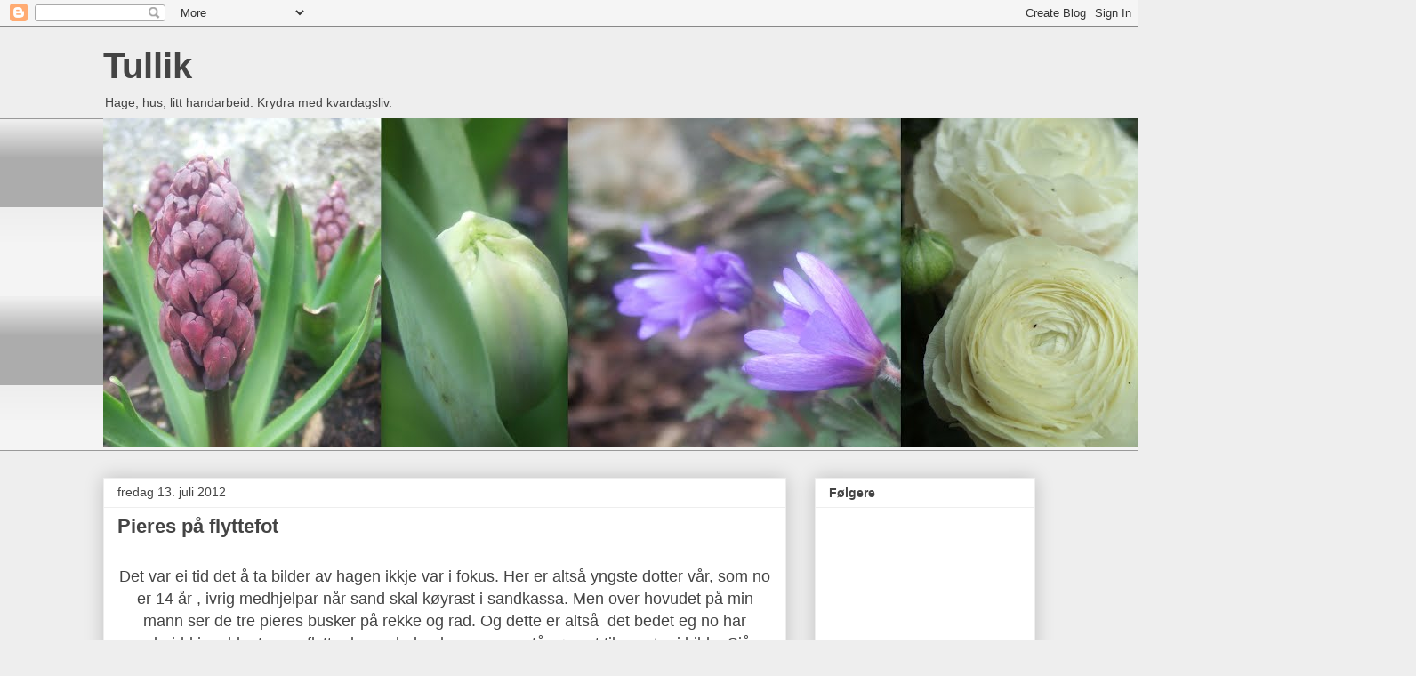

--- FILE ---
content_type: text/html; charset=UTF-8
request_url: https://tullik64.blogspot.com/2012/07/pieres-pa-flyttefot.html?showComment=1342292552935
body_size: 32345
content:
<!DOCTYPE html>
<html class='v2' dir='ltr' lang='no'>
<head>
<link href='https://www.blogger.com/static/v1/widgets/335934321-css_bundle_v2.css' rel='stylesheet' type='text/css'/>
<meta content='width=1100' name='viewport'/>
<meta content='text/html; charset=UTF-8' http-equiv='Content-Type'/>
<meta content='blogger' name='generator'/>
<link href='https://tullik64.blogspot.com/favicon.ico' rel='icon' type='image/x-icon'/>
<link href='http://tullik64.blogspot.com/2012/07/pieres-pa-flyttefot.html' rel='canonical'/>
<link rel="alternate" type="application/atom+xml" title="Tullik - Atom" href="https://tullik64.blogspot.com/feeds/posts/default" />
<link rel="alternate" type="application/rss+xml" title="Tullik - RSS" href="https://tullik64.blogspot.com/feeds/posts/default?alt=rss" />
<link rel="service.post" type="application/atom+xml" title="Tullik - Atom" href="https://www.blogger.com/feeds/3134514554463016937/posts/default" />

<link rel="alternate" type="application/atom+xml" title="Tullik - Atom" href="https://tullik64.blogspot.com/feeds/5188832874913459466/comments/default" />
<!--Can't find substitution for tag [blog.ieCssRetrofitLinks]-->
<link href='https://blogger.googleusercontent.com/img/b/R29vZ2xl/AVvXsEjRlUeuflqk8YViHru3qIuUxDRQybp0IE9jAhyphenhyphenoseZO0cWA2rf4GKTA2bkj0S6Ifm97ndgSMyM6u605IlBj1poLdbtU5Kvbotr-C3OAx2tNudNt6pLkSZxikpRZuLe-VspE9bXOZgHpQRRS/s640/stine_scanebilder+072.jpg' rel='image_src'/>
<meta content='http://tullik64.blogspot.com/2012/07/pieres-pa-flyttefot.html' property='og:url'/>
<meta content='Pieres på flyttefot' property='og:title'/>
<meta content='    Det var ei tid det å ta bilder av hagen ikkje var i fokus. Her er altså yngste dotter vår, som no er 14 år , ivrig medhjelpar når sand s...' property='og:description'/>
<meta content='https://blogger.googleusercontent.com/img/b/R29vZ2xl/AVvXsEjRlUeuflqk8YViHru3qIuUxDRQybp0IE9jAhyphenhyphenoseZO0cWA2rf4GKTA2bkj0S6Ifm97ndgSMyM6u605IlBj1poLdbtU5Kvbotr-C3OAx2tNudNt6pLkSZxikpRZuLe-VspE9bXOZgHpQRRS/w1200-h630-p-k-no-nu/stine_scanebilder+072.jpg' property='og:image'/>
<title>Tullik: Pieres på flyttefot</title>
<style id='page-skin-1' type='text/css'><!--
/*
-----------------------------------------------
Blogger Template Style
Name:     Awesome Inc.
Designer: Tina Chen
URL:      tinachen.org
----------------------------------------------- */
/* Content
----------------------------------------------- */
body {
font: normal normal 13px Arial, Tahoma, Helvetica, FreeSans, sans-serif;
color: #444444;
background: #eeeeee none repeat scroll top left;
}
html body .content-outer {
min-width: 0;
max-width: 100%;
width: 100%;
}
a:link {
text-decoration: none;
color: #3778cd;
}
a:visited {
text-decoration: none;
color: #4d469c;
}
a:hover {
text-decoration: underline;
color: #3778cd;
}
.body-fauxcolumn-outer .cap-top {
position: absolute;
z-index: 1;
height: 276px;
width: 100%;
background: transparent none repeat-x scroll top left;
_background-image: none;
}
/* Columns
----------------------------------------------- */
.content-inner {
padding: 0;
}
.header-inner .section {
margin: 0 16px;
}
.tabs-inner .section {
margin: 0 16px;
}
.main-inner {
padding-top: 30px;
}
.main-inner .column-center-inner,
.main-inner .column-left-inner,
.main-inner .column-right-inner {
padding: 0 5px;
}
*+html body .main-inner .column-center-inner {
margin-top: -30px;
}
#layout .main-inner .column-center-inner {
margin-top: 0;
}
/* Header
----------------------------------------------- */
.header-outer {
margin: 0 0 0 0;
background: transparent none repeat scroll 0 0;
}
.Header h1 {
font: normal bold 40px Arial, Tahoma, Helvetica, FreeSans, sans-serif;
color: #444444;
text-shadow: 0 0 -1px #000000;
}
.Header h1 a {
color: #444444;
}
.Header .description {
font: normal normal 14px Arial, Tahoma, Helvetica, FreeSans, sans-serif;
color: #444444;
}
.header-inner .Header .titlewrapper,
.header-inner .Header .descriptionwrapper {
padding-left: 0;
padding-right: 0;
margin-bottom: 0;
}
.header-inner .Header .titlewrapper {
padding-top: 22px;
}
/* Tabs
----------------------------------------------- */
.tabs-outer {
overflow: hidden;
position: relative;
background: #eeeeee url(//www.blogblog.com/1kt/awesomeinc/tabs_gradient_light.png) repeat scroll 0 0;
}
#layout .tabs-outer {
overflow: visible;
}
.tabs-cap-top, .tabs-cap-bottom {
position: absolute;
width: 100%;
border-top: 1px solid #999999;
}
.tabs-cap-bottom {
bottom: 0;
}
.tabs-inner .widget li a {
display: inline-block;
margin: 0;
padding: .6em 1.5em;
font: normal bold 14px Arial, Tahoma, Helvetica, FreeSans, sans-serif;
color: #444444;
border-top: 1px solid #999999;
border-bottom: 1px solid #999999;
border-left: 1px solid #999999;
height: 16px;
line-height: 16px;
}
.tabs-inner .widget li:last-child a {
border-right: 1px solid #999999;
}
.tabs-inner .widget li.selected a, .tabs-inner .widget li a:hover {
background: #666666 url(//www.blogblog.com/1kt/awesomeinc/tabs_gradient_light.png) repeat-x scroll 0 -100px;
color: #ffffff;
}
/* Headings
----------------------------------------------- */
h2 {
font: normal bold 14px Arial, Tahoma, Helvetica, FreeSans, sans-serif;
color: #444444;
}
/* Widgets
----------------------------------------------- */
.main-inner .section {
margin: 0 27px;
padding: 0;
}
.main-inner .column-left-outer,
.main-inner .column-right-outer {
margin-top: 0;
}
#layout .main-inner .column-left-outer,
#layout .main-inner .column-right-outer {
margin-top: 0;
}
.main-inner .column-left-inner,
.main-inner .column-right-inner {
background: transparent none repeat 0 0;
-moz-box-shadow: 0 0 0 rgba(0, 0, 0, .2);
-webkit-box-shadow: 0 0 0 rgba(0, 0, 0, .2);
-goog-ms-box-shadow: 0 0 0 rgba(0, 0, 0, .2);
box-shadow: 0 0 0 rgba(0, 0, 0, .2);
-moz-border-radius: 0;
-webkit-border-radius: 0;
-goog-ms-border-radius: 0;
border-radius: 0;
}
#layout .main-inner .column-left-inner,
#layout .main-inner .column-right-inner {
margin-top: 0;
}
.sidebar .widget {
font: normal normal 14px Arial, Tahoma, Helvetica, FreeSans, sans-serif;
color: #444444;
}
.sidebar .widget a:link {
color: #3778cd;
}
.sidebar .widget a:visited {
color: #4d469c;
}
.sidebar .widget a:hover {
color: #3778cd;
}
.sidebar .widget h2 {
text-shadow: 0 0 -1px #000000;
}
.main-inner .widget {
background-color: #ffffff;
border: 1px solid #eeeeee;
padding: 0 15px 15px;
margin: 20px -16px;
-moz-box-shadow: 0 0 20px rgba(0, 0, 0, .2);
-webkit-box-shadow: 0 0 20px rgba(0, 0, 0, .2);
-goog-ms-box-shadow: 0 0 20px rgba(0, 0, 0, .2);
box-shadow: 0 0 20px rgba(0, 0, 0, .2);
-moz-border-radius: 0;
-webkit-border-radius: 0;
-goog-ms-border-radius: 0;
border-radius: 0;
}
.main-inner .widget h2 {
margin: 0 -15px;
padding: .6em 15px .5em;
border-bottom: 1px solid transparent;
}
.footer-inner .widget h2 {
padding: 0 0 .4em;
border-bottom: 1px solid transparent;
}
.main-inner .widget h2 + div, .footer-inner .widget h2 + div {
border-top: 1px solid #eeeeee;
padding-top: 8px;
}
.main-inner .widget .widget-content {
margin: 0 -15px;
padding: 7px 15px 0;
}
.main-inner .widget ul, .main-inner .widget #ArchiveList ul.flat {
margin: -8px -15px 0;
padding: 0;
list-style: none;
}
.main-inner .widget #ArchiveList {
margin: -8px 0 0;
}
.main-inner .widget ul li, .main-inner .widget #ArchiveList ul.flat li {
padding: .5em 15px;
text-indent: 0;
color: #666666;
border-top: 1px solid #eeeeee;
border-bottom: 1px solid transparent;
}
.main-inner .widget #ArchiveList ul li {
padding-top: .25em;
padding-bottom: .25em;
}
.main-inner .widget ul li:first-child, .main-inner .widget #ArchiveList ul.flat li:first-child {
border-top: none;
}
.main-inner .widget ul li:last-child, .main-inner .widget #ArchiveList ul.flat li:last-child {
border-bottom: none;
}
.post-body {
position: relative;
}
.main-inner .widget .post-body ul {
padding: 0 2.5em;
margin: .5em 0;
list-style: disc;
}
.main-inner .widget .post-body ul li {
padding: 0.25em 0;
margin-bottom: .25em;
color: #444444;
border: none;
}
.footer-inner .widget ul {
padding: 0;
list-style: none;
}
.widget .zippy {
color: #666666;
}
/* Posts
----------------------------------------------- */
body .main-inner .Blog {
padding: 0;
margin-bottom: 1em;
background-color: transparent;
border: none;
-moz-box-shadow: 0 0 0 rgba(0, 0, 0, 0);
-webkit-box-shadow: 0 0 0 rgba(0, 0, 0, 0);
-goog-ms-box-shadow: 0 0 0 rgba(0, 0, 0, 0);
box-shadow: 0 0 0 rgba(0, 0, 0, 0);
}
.main-inner .section:last-child .Blog:last-child {
padding: 0;
margin-bottom: 1em;
}
.main-inner .widget h2.date-header {
margin: 0 -15px 1px;
padding: 0 0 0 0;
font: normal normal 14px Arial, Tahoma, Helvetica, FreeSans, sans-serif;
color: #444444;
background: transparent none no-repeat scroll top left;
border-top: 0 solid #eeeeee;
border-bottom: 1px solid transparent;
-moz-border-radius-topleft: 0;
-moz-border-radius-topright: 0;
-webkit-border-top-left-radius: 0;
-webkit-border-top-right-radius: 0;
border-top-left-radius: 0;
border-top-right-radius: 0;
position: static;
bottom: 100%;
right: 15px;
text-shadow: 0 0 -1px #000000;
}
.main-inner .widget h2.date-header span {
font: normal normal 14px Arial, Tahoma, Helvetica, FreeSans, sans-serif;
display: block;
padding: .5em 15px;
border-left: 0 solid #eeeeee;
border-right: 0 solid #eeeeee;
}
.date-outer {
position: relative;
margin: 30px 0 20px;
padding: 0 15px;
background-color: #ffffff;
border: 1px solid #eeeeee;
-moz-box-shadow: 0 0 20px rgba(0, 0, 0, .2);
-webkit-box-shadow: 0 0 20px rgba(0, 0, 0, .2);
-goog-ms-box-shadow: 0 0 20px rgba(0, 0, 0, .2);
box-shadow: 0 0 20px rgba(0, 0, 0, .2);
-moz-border-radius: 0;
-webkit-border-radius: 0;
-goog-ms-border-radius: 0;
border-radius: 0;
}
.date-outer:first-child {
margin-top: 0;
}
.date-outer:last-child {
margin-bottom: 20px;
-moz-border-radius-bottomleft: 0;
-moz-border-radius-bottomright: 0;
-webkit-border-bottom-left-radius: 0;
-webkit-border-bottom-right-radius: 0;
-goog-ms-border-bottom-left-radius: 0;
-goog-ms-border-bottom-right-radius: 0;
border-bottom-left-radius: 0;
border-bottom-right-radius: 0;
}
.date-posts {
margin: 0 -15px;
padding: 0 15px;
clear: both;
}
.post-outer, .inline-ad {
border-top: 1px solid #eeeeee;
margin: 0 -15px;
padding: 15px 15px;
}
.post-outer {
padding-bottom: 10px;
}
.post-outer:first-child {
padding-top: 0;
border-top: none;
}
.post-outer:last-child, .inline-ad:last-child {
border-bottom: none;
}
.post-body {
position: relative;
}
.post-body img {
padding: 8px;
background: transparent;
border: 1px solid transparent;
-moz-box-shadow: 0 0 0 rgba(0, 0, 0, .2);
-webkit-box-shadow: 0 0 0 rgba(0, 0, 0, .2);
box-shadow: 0 0 0 rgba(0, 0, 0, .2);
-moz-border-radius: 0;
-webkit-border-radius: 0;
border-radius: 0;
}
h3.post-title, h4 {
font: normal bold 22px Arial, Tahoma, Helvetica, FreeSans, sans-serif;
color: #444444;
}
h3.post-title a {
font: normal bold 22px Arial, Tahoma, Helvetica, FreeSans, sans-serif;
color: #444444;
}
h3.post-title a:hover {
color: #3778cd;
text-decoration: underline;
}
.post-header {
margin: 0 0 1em;
}
.post-body {
line-height: 1.4;
}
.post-outer h2 {
color: #444444;
}
.post-footer {
margin: 1.5em 0 0;
}
#blog-pager {
padding: 15px;
font-size: 120%;
background-color: #ffffff;
border: 1px solid #eeeeee;
-moz-box-shadow: 0 0 20px rgba(0, 0, 0, .2);
-webkit-box-shadow: 0 0 20px rgba(0, 0, 0, .2);
-goog-ms-box-shadow: 0 0 20px rgba(0, 0, 0, .2);
box-shadow: 0 0 20px rgba(0, 0, 0, .2);
-moz-border-radius: 0;
-webkit-border-radius: 0;
-goog-ms-border-radius: 0;
border-radius: 0;
-moz-border-radius-topleft: 0;
-moz-border-radius-topright: 0;
-webkit-border-top-left-radius: 0;
-webkit-border-top-right-radius: 0;
-goog-ms-border-top-left-radius: 0;
-goog-ms-border-top-right-radius: 0;
border-top-left-radius: 0;
border-top-right-radius-topright: 0;
margin-top: 1em;
}
.blog-feeds, .post-feeds {
margin: 1em 0;
text-align: center;
color: #444444;
}
.blog-feeds a, .post-feeds a {
color: #3778cd;
}
.blog-feeds a:visited, .post-feeds a:visited {
color: #4d469c;
}
.blog-feeds a:hover, .post-feeds a:hover {
color: #3778cd;
}
.post-outer .comments {
margin-top: 2em;
}
/* Comments
----------------------------------------------- */
.comments .comments-content .icon.blog-author {
background-repeat: no-repeat;
background-image: url([data-uri]);
}
.comments .comments-content .loadmore a {
border-top: 1px solid #999999;
border-bottom: 1px solid #999999;
}
.comments .continue {
border-top: 2px solid #999999;
}
/* Footer
----------------------------------------------- */
.footer-outer {
margin: -20px 0 -1px;
padding: 20px 0 0;
color: #444444;
overflow: hidden;
}
.footer-fauxborder-left {
border-top: 1px solid #eeeeee;
background: #ffffff none repeat scroll 0 0;
-moz-box-shadow: 0 0 20px rgba(0, 0, 0, .2);
-webkit-box-shadow: 0 0 20px rgba(0, 0, 0, .2);
-goog-ms-box-shadow: 0 0 20px rgba(0, 0, 0, .2);
box-shadow: 0 0 20px rgba(0, 0, 0, .2);
margin: 0 -20px;
}
/* Mobile
----------------------------------------------- */
body.mobile {
background-size: auto;
}
.mobile .body-fauxcolumn-outer {
background: transparent none repeat scroll top left;
}
*+html body.mobile .main-inner .column-center-inner {
margin-top: 0;
}
.mobile .main-inner .widget {
padding: 0 0 15px;
}
.mobile .main-inner .widget h2 + div,
.mobile .footer-inner .widget h2 + div {
border-top: none;
padding-top: 0;
}
.mobile .footer-inner .widget h2 {
padding: 0.5em 0;
border-bottom: none;
}
.mobile .main-inner .widget .widget-content {
margin: 0;
padding: 7px 0 0;
}
.mobile .main-inner .widget ul,
.mobile .main-inner .widget #ArchiveList ul.flat {
margin: 0 -15px 0;
}
.mobile .main-inner .widget h2.date-header {
right: 0;
}
.mobile .date-header span {
padding: 0.4em 0;
}
.mobile .date-outer:first-child {
margin-bottom: 0;
border: 1px solid #eeeeee;
-moz-border-radius-topleft: 0;
-moz-border-radius-topright: 0;
-webkit-border-top-left-radius: 0;
-webkit-border-top-right-radius: 0;
-goog-ms-border-top-left-radius: 0;
-goog-ms-border-top-right-radius: 0;
border-top-left-radius: 0;
border-top-right-radius: 0;
}
.mobile .date-outer {
border-color: #eeeeee;
border-width: 0 1px 1px;
}
.mobile .date-outer:last-child {
margin-bottom: 0;
}
.mobile .main-inner {
padding: 0;
}
.mobile .header-inner .section {
margin: 0;
}
.mobile .post-outer, .mobile .inline-ad {
padding: 5px 0;
}
.mobile .tabs-inner .section {
margin: 0 10px;
}
.mobile .main-inner .widget h2 {
margin: 0;
padding: 0;
}
.mobile .main-inner .widget h2.date-header span {
padding: 0;
}
.mobile .main-inner .widget .widget-content {
margin: 0;
padding: 7px 0 0;
}
.mobile #blog-pager {
border: 1px solid transparent;
background: #ffffff none repeat scroll 0 0;
}
.mobile .main-inner .column-left-inner,
.mobile .main-inner .column-right-inner {
background: transparent none repeat 0 0;
-moz-box-shadow: none;
-webkit-box-shadow: none;
-goog-ms-box-shadow: none;
box-shadow: none;
}
.mobile .date-posts {
margin: 0;
padding: 0;
}
.mobile .footer-fauxborder-left {
margin: 0;
border-top: inherit;
}
.mobile .main-inner .section:last-child .Blog:last-child {
margin-bottom: 0;
}
.mobile-index-contents {
color: #444444;
}
.mobile .mobile-link-button {
background: #3778cd url(//www.blogblog.com/1kt/awesomeinc/tabs_gradient_light.png) repeat scroll 0 0;
}
.mobile-link-button a:link, .mobile-link-button a:visited {
color: #ffffff;
}
.mobile .tabs-inner .PageList .widget-content {
background: transparent;
border-top: 1px solid;
border-color: #999999;
color: #444444;
}
.mobile .tabs-inner .PageList .widget-content .pagelist-arrow {
border-left: 1px solid #999999;
}

--></style>
<style id='template-skin-1' type='text/css'><!--
body {
min-width: 1080px;
}
.content-outer, .content-fauxcolumn-outer, .region-inner {
min-width: 1080px;
max-width: 1080px;
_width: 1080px;
}
.main-inner .columns {
padding-left: 0;
padding-right: 280px;
}
.main-inner .fauxcolumn-center-outer {
left: 0;
right: 280px;
/* IE6 does not respect left and right together */
_width: expression(this.parentNode.offsetWidth -
parseInt("0") -
parseInt("280px") + 'px');
}
.main-inner .fauxcolumn-left-outer {
width: 0;
}
.main-inner .fauxcolumn-right-outer {
width: 280px;
}
.main-inner .column-left-outer {
width: 0;
right: 100%;
margin-left: -0;
}
.main-inner .column-right-outer {
width: 280px;
margin-right: -280px;
}
#layout {
min-width: 0;
}
#layout .content-outer {
min-width: 0;
width: 800px;
}
#layout .region-inner {
min-width: 0;
width: auto;
}
body#layout div.add_widget {
padding: 8px;
}
body#layout div.add_widget a {
margin-left: 32px;
}
--></style>
<link href='https://www.blogger.com/dyn-css/authorization.css?targetBlogID=3134514554463016937&amp;zx=52a14d89-78bb-400e-8bac-11772774fb59' media='none' onload='if(media!=&#39;all&#39;)media=&#39;all&#39;' rel='stylesheet'/><noscript><link href='https://www.blogger.com/dyn-css/authorization.css?targetBlogID=3134514554463016937&amp;zx=52a14d89-78bb-400e-8bac-11772774fb59' rel='stylesheet'/></noscript>
<meta name='google-adsense-platform-account' content='ca-host-pub-1556223355139109'/>
<meta name='google-adsense-platform-domain' content='blogspot.com'/>

</head>
<body class='loading variant-light'>
<div class='navbar section' id='navbar' name='Navbar'><div class='widget Navbar' data-version='1' id='Navbar1'><script type="text/javascript">
    function setAttributeOnload(object, attribute, val) {
      if(window.addEventListener) {
        window.addEventListener('load',
          function(){ object[attribute] = val; }, false);
      } else {
        window.attachEvent('onload', function(){ object[attribute] = val; });
      }
    }
  </script>
<div id="navbar-iframe-container"></div>
<script type="text/javascript" src="https://apis.google.com/js/platform.js"></script>
<script type="text/javascript">
      gapi.load("gapi.iframes:gapi.iframes.style.bubble", function() {
        if (gapi.iframes && gapi.iframes.getContext) {
          gapi.iframes.getContext().openChild({
              url: 'https://www.blogger.com/navbar/3134514554463016937?po\x3d5188832874913459466\x26origin\x3dhttps://tullik64.blogspot.com',
              where: document.getElementById("navbar-iframe-container"),
              id: "navbar-iframe"
          });
        }
      });
    </script><script type="text/javascript">
(function() {
var script = document.createElement('script');
script.type = 'text/javascript';
script.src = '//pagead2.googlesyndication.com/pagead/js/google_top_exp.js';
var head = document.getElementsByTagName('head')[0];
if (head) {
head.appendChild(script);
}})();
</script>
</div></div>
<div class='body-fauxcolumns'>
<div class='fauxcolumn-outer body-fauxcolumn-outer'>
<div class='cap-top'>
<div class='cap-left'></div>
<div class='cap-right'></div>
</div>
<div class='fauxborder-left'>
<div class='fauxborder-right'></div>
<div class='fauxcolumn-inner'>
</div>
</div>
<div class='cap-bottom'>
<div class='cap-left'></div>
<div class='cap-right'></div>
</div>
</div>
</div>
<div class='content'>
<div class='content-fauxcolumns'>
<div class='fauxcolumn-outer content-fauxcolumn-outer'>
<div class='cap-top'>
<div class='cap-left'></div>
<div class='cap-right'></div>
</div>
<div class='fauxborder-left'>
<div class='fauxborder-right'></div>
<div class='fauxcolumn-inner'>
</div>
</div>
<div class='cap-bottom'>
<div class='cap-left'></div>
<div class='cap-right'></div>
</div>
</div>
</div>
<div class='content-outer'>
<div class='content-cap-top cap-top'>
<div class='cap-left'></div>
<div class='cap-right'></div>
</div>
<div class='fauxborder-left content-fauxborder-left'>
<div class='fauxborder-right content-fauxborder-right'></div>
<div class='content-inner'>
<header>
<div class='header-outer'>
<div class='header-cap-top cap-top'>
<div class='cap-left'></div>
<div class='cap-right'></div>
</div>
<div class='fauxborder-left header-fauxborder-left'>
<div class='fauxborder-right header-fauxborder-right'></div>
<div class='region-inner header-inner'>
<div class='header section' id='header' name='Overskrift'><div class='widget Header' data-version='1' id='Header1'>
<div id='header-inner'>
<div class='titlewrapper'>
<h1 class='title'>
<a href='https://tullik64.blogspot.com/'>
Tullik
</a>
</h1>
</div>
<div class='descriptionwrapper'>
<p class='description'><span>Hage, hus, litt handarbeid. Krydra med kvardagsliv.</span></p>
</div>
</div>
</div></div>
</div>
</div>
<div class='header-cap-bottom cap-bottom'>
<div class='cap-left'></div>
<div class='cap-right'></div>
</div>
</div>
</header>
<div class='tabs-outer'>
<div class='tabs-cap-top cap-top'>
<div class='cap-left'></div>
<div class='cap-right'></div>
</div>
<div class='fauxborder-left tabs-fauxborder-left'>
<div class='fauxborder-right tabs-fauxborder-right'></div>
<div class='region-inner tabs-inner'>
<div class='tabs section' id='crosscol' name='Krysskolonne'><div class='widget Image' data-version='1' id='Image4'>
<div class='widget-content'>
<img alt='' height='369' id='Image4_img' src='https://blogger.googleusercontent.com/img/b/R29vZ2xl/AVvXsEhk1PaE3JiLTVuwozDcVjjAlzClsreOz_o4j7v10W5r2xQS1I9r07ApIaQpURpeURLKm8XiYcbkcbAC38FN78SZBU4aZbHIjW3rCm0j1-LKxDXJsFzcf-uR3IL_Lzj5zdOWIh8oymD6aKBq/s1600/Kollasjer.jpg' width='1600'/>
<br/>
</div>
<div class='clear'></div>
</div></div>
<div class='tabs no-items section' id='crosscol-overflow' name='Cross-Column 2'></div>
</div>
</div>
<div class='tabs-cap-bottom cap-bottom'>
<div class='cap-left'></div>
<div class='cap-right'></div>
</div>
</div>
<div class='main-outer'>
<div class='main-cap-top cap-top'>
<div class='cap-left'></div>
<div class='cap-right'></div>
</div>
<div class='fauxborder-left main-fauxborder-left'>
<div class='fauxborder-right main-fauxborder-right'></div>
<div class='region-inner main-inner'>
<div class='columns fauxcolumns'>
<div class='fauxcolumn-outer fauxcolumn-center-outer'>
<div class='cap-top'>
<div class='cap-left'></div>
<div class='cap-right'></div>
</div>
<div class='fauxborder-left'>
<div class='fauxborder-right'></div>
<div class='fauxcolumn-inner'>
</div>
</div>
<div class='cap-bottom'>
<div class='cap-left'></div>
<div class='cap-right'></div>
</div>
</div>
<div class='fauxcolumn-outer fauxcolumn-left-outer'>
<div class='cap-top'>
<div class='cap-left'></div>
<div class='cap-right'></div>
</div>
<div class='fauxborder-left'>
<div class='fauxborder-right'></div>
<div class='fauxcolumn-inner'>
</div>
</div>
<div class='cap-bottom'>
<div class='cap-left'></div>
<div class='cap-right'></div>
</div>
</div>
<div class='fauxcolumn-outer fauxcolumn-right-outer'>
<div class='cap-top'>
<div class='cap-left'></div>
<div class='cap-right'></div>
</div>
<div class='fauxborder-left'>
<div class='fauxborder-right'></div>
<div class='fauxcolumn-inner'>
</div>
</div>
<div class='cap-bottom'>
<div class='cap-left'></div>
<div class='cap-right'></div>
</div>
</div>
<!-- corrects IE6 width calculation -->
<div class='columns-inner'>
<div class='column-center-outer'>
<div class='column-center-inner'>
<div class='main section' id='main' name='Hoveddel'><div class='widget Blog' data-version='1' id='Blog1'>
<div class='blog-posts hfeed'>

          <div class="date-outer">
        
<h2 class='date-header'><span>fredag 13. juli 2012</span></h2>

          <div class="date-posts">
        
<div class='post-outer'>
<div class='post hentry uncustomized-post-template' itemprop='blogPost' itemscope='itemscope' itemtype='http://schema.org/BlogPosting'>
<meta content='https://blogger.googleusercontent.com/img/b/R29vZ2xl/AVvXsEjRlUeuflqk8YViHru3qIuUxDRQybp0IE9jAhyphenhyphenoseZO0cWA2rf4GKTA2bkj0S6Ifm97ndgSMyM6u605IlBj1poLdbtU5Kvbotr-C3OAx2tNudNt6pLkSZxikpRZuLe-VspE9bXOZgHpQRRS/s640/stine_scanebilder+072.jpg' itemprop='image_url'/>
<meta content='3134514554463016937' itemprop='blogId'/>
<meta content='5188832874913459466' itemprop='postId'/>
<a name='5188832874913459466'></a>
<h3 class='post-title entry-title' itemprop='name'>
Pieres på flyttefot
</h3>
<div class='post-header'>
<div class='post-header-line-1'></div>
</div>
<div class='post-body entry-content' id='post-body-5188832874913459466' itemprop='description articleBody'>
<div dir="ltr" style="text-align: left;" trbidi="on">
<div class="separator" style="clear: both; text-align: center;">
<br /></div>
<div class="separator" style="clear: both; text-align: center;">
<span style="font-size: large;">Det var ei tid det å ta bilder av hagen ikkje var i fokus. Her er altså yngste dotter vår, som no er 14 år , ivrig medhjelpar når sand skal køyrast i sandkassa. Men over hovudet på min mann ser de tre pieres busker på rekke og rad. Og dette er altså &nbsp;det bedet eg no har arbeidd i og blant anna flytta den rododendronen som står øverst til venstre i bilde. Sjå innlegg nedanfor.</span></div>
<div class="separator" style="clear: both; text-align: center;">
<br /></div>
<div class="separator" style="clear: both; text-align: center;">
<a href="https://blogger.googleusercontent.com/img/b/R29vZ2xl/AVvXsEjRlUeuflqk8YViHru3qIuUxDRQybp0IE9jAhyphenhyphenoseZO0cWA2rf4GKTA2bkj0S6Ifm97ndgSMyM6u605IlBj1poLdbtU5Kvbotr-C3OAx2tNudNt6pLkSZxikpRZuLe-VspE9bXOZgHpQRRS/s1600/stine_scanebilder+072.jpg" imageanchor="1" style="margin-left: 1em; margin-right: 1em;"><img border="0" height="572" src="https://blogger.googleusercontent.com/img/b/R29vZ2xl/AVvXsEjRlUeuflqk8YViHru3qIuUxDRQybp0IE9jAhyphenhyphenoseZO0cWA2rf4GKTA2bkj0S6Ifm97ndgSMyM6u605IlBj1poLdbtU5Kvbotr-C3OAx2tNudNt6pLkSZxikpRZuLe-VspE9bXOZgHpQRRS/s640/stine_scanebilder+072.jpg" width="640" /></a></div>
<div class="separator" style="clear: both; text-align: center;">
<br /></div>
<div class="separator" style="clear: both; text-align: center;">
<br /></div>
<div style="text-align: center;">
<span style="font-size: large;">Dei tre store pieresane mine har no alle fått eit nytt liv. Dei er planta for ca. 12 år sida.</span></div>
<div style="text-align: center;">
<span style="font-size: large;">Den midterste som kjem med raude blad på våren ser no slik ut :</span></div>
<div style="text-align: center;">
<span style="font-size: large;"><br /></span></div>
<div class="separator" style="clear: both; text-align: center;">
<a href="https://blogger.googleusercontent.com/img/b/R29vZ2xl/AVvXsEgf7UmY3GCMJgZzupKUyajPevWLa0GfUybTwOUp4ooubGrPobuBC3YA5S05UqHNcI-GkV1ZjtvlijiyGaoSJYqdCX4__oAeiK5C_1lAmtVDHDHnf8MpPM4MsNOzyGLoPERWWxyO1XRmgmwQ/s1600/Hage+juli+2012+011.JPG" imageanchor="1" style="margin-left: 1em; margin-right: 1em;"><img border="0" height="640" src="https://blogger.googleusercontent.com/img/b/R29vZ2xl/AVvXsEgf7UmY3GCMJgZzupKUyajPevWLa0GfUybTwOUp4ooubGrPobuBC3YA5S05UqHNcI-GkV1ZjtvlijiyGaoSJYqdCX4__oAeiK5C_1lAmtVDHDHnf8MpPM4MsNOzyGLoPERWWxyO1XRmgmwQ/s640/Hage+juli+2012+011.JPG" width="480" /></a></div>
<div style="text-align: center;">
<span style="font-size: large;"><br /></span></div>
<div style="text-align: center;">
<span style="font-size: large;">Den har eg no stamma opp og blei flott synest eg. Og no står den også slik eg liker den best, med lysegul topp. &nbsp;Den brokablada som står til venstre er kanskje den eg liker best, den har no ei tydleg framside med tette flotte blad, og ei bakside nesten utan blad. Den til høgre , som får mange kvite klokker om våren, fekk også ei bakside.Eg var spent på om eg klarte grava dei opp for flytteplanane var klare.</span></div>
<div style="text-align: center;">
<span style="font-size: large;"><br /></span></div>
<div class="separator" style="clear: both; text-align: center;">
<a href="https://blogger.googleusercontent.com/img/b/R29vZ2xl/AVvXsEiXhiyQbHAzM1Pzz83a2xTeRaOTwB2-sRWyHBgEtm_8LdVZfsR1ti6sVS-h7n6Btw3OB1fsCyDhyruwCp1Xo2uMzZF9ke6thOkmPCeTlIDfGo4DYiS7291IYpfkEHOI6rqszS-xcYtIh9hT/s1600/Hage+juli+2012+002.JPG" imageanchor="1" style="margin-left: 1em; margin-right: 1em;"><img border="0" height="480" src="https://blogger.googleusercontent.com/img/b/R29vZ2xl/AVvXsEiXhiyQbHAzM1Pzz83a2xTeRaOTwB2-sRWyHBgEtm_8LdVZfsR1ti6sVS-h7n6Btw3OB1fsCyDhyruwCp1Xo2uMzZF9ke6thOkmPCeTlIDfGo4DYiS7291IYpfkEHOI6rqszS-xcYtIh9hT/s640/Hage+juli+2012+002.JPG" width="640" /></a></div>
<br />
<div class="separator" style="clear: both; text-align: center;">
<a href="https://blogger.googleusercontent.com/img/b/R29vZ2xl/AVvXsEiqrY9vq9iE0Lh83fKLDgDpp6MBI6xX7VVjrDvte4k3cBlwwuJmCG36RdgZG8Y2_LYJYQ8s1QsuSiW0pS6BLLQmDvPLZ86HLI_D6Wql9Dw4ZiGBpvml81JcjdUrtZ3gYjs5QhfY0bZ1Sfmg/s1600/Hage+juli+2012+003.JPG" imageanchor="1" style="margin-left: 1em; margin-right: 1em;"><img border="0" height="480" src="https://blogger.googleusercontent.com/img/b/R29vZ2xl/AVvXsEiqrY9vq9iE0Lh83fKLDgDpp6MBI6xX7VVjrDvte4k3cBlwwuJmCG36RdgZG8Y2_LYJYQ8s1QsuSiW0pS6BLLQmDvPLZ86HLI_D6Wql9Dw4ZiGBpvml81JcjdUrtZ3gYjs5QhfY0bZ1Sfmg/s640/Hage+juli+2012+003.JPG" width="640" /></a></div>
<br />
<div class="separator" style="clear: both; text-align: center;">
<a href="https://blogger.googleusercontent.com/img/b/R29vZ2xl/AVvXsEhtFOjT4bfyEg5-hynnGB7JQPuLmcWXt088gPlt8mTZ4PJEdRY5p49CqfBEwlMEalTaY1rDrP1NRtqzZ2K8Q9mrZy0NusWjcW73EAl_vhAogrAM5Fv9Be-1_7g9M5DL3k9IAvIAlntt2eaH/s1600/Hage+juli+2012+005.JPG" imageanchor="1" style="margin-left: 1em; margin-right: 1em;"><img border="0" height="640" src="https://blogger.googleusercontent.com/img/b/R29vZ2xl/AVvXsEhtFOjT4bfyEg5-hynnGB7JQPuLmcWXt088gPlt8mTZ4PJEdRY5p49CqfBEwlMEalTaY1rDrP1NRtqzZ2K8Q9mrZy0NusWjcW73EAl_vhAogrAM5Fv9Be-1_7g9M5DL3k9IAvIAlntt2eaH/s640/Hage+juli+2012+005.JPG" width="480" /></a></div>
<div style="text-align: center;">
<span style="font-size: large;">Og som bilda viser , det gjekk veldig bra. Byrja med den minste, og vart nokså overaska over at rotsytemet var såpass lite . Så no har eg flytta begge desse to buskane utan hjelp !!</span></div>
<div style="text-align: center;">
<span style="font-size: large;">Og ny vokseplass vert ca 4-5 meter lenger bak bedet.</span></div>
<div class="separator" style="clear: both; text-align: center;">
<a href="https://blogger.googleusercontent.com/img/b/R29vZ2xl/AVvXsEjcnoyTO4pgxyrpicbU101a3RMscdvRpxXlDOJs7yliUIPsmJRso9JhU6WF60MC7pGNNNtRFeYMTQPn0JDwE-plJrPGU9J4WoIXuzudKaCb3HGlZxwO4J9Fg9UyaA6O1EP1ENBi_Xw9rVsX/s1600/Hage+juli+2012+006.JPG" imageanchor="1" style="margin-left: 1em; margin-right: 1em;"><img border="0" height="480" src="https://blogger.googleusercontent.com/img/b/R29vZ2xl/AVvXsEjcnoyTO4pgxyrpicbU101a3RMscdvRpxXlDOJs7yliUIPsmJRso9JhU6WF60MC7pGNNNtRFeYMTQPn0JDwE-plJrPGU9J4WoIXuzudKaCb3HGlZxwO4J9Fg9UyaA6O1EP1ENBi_Xw9rVsX/s640/Hage+juli+2012+006.JPG" width="640" /></a></div>
<div style="text-align: center;">
<span style="font-size: large;">Der står desse to kompostdunkane. Ikkje spesielt vakre, men dei lager god kompostjord . Den svarte balja som står opp-ned skal bli ny vokseplass. Eg har laga store hol i botnen og håper det er nok til at væta renn ut. No er baljene plasser her :</span></div>
<div class="separator" style="clear: both; text-align: center;">
<a href="https://blogger.googleusercontent.com/img/b/R29vZ2xl/AVvXsEiLM1i62kaqAPijtIZ7MFcKHLZyl4x7d3ZQw2Wf9TGfLyLiicXult5WUFeLWT-QuRF3rRBtLjeR1FY6vWwcyDETfX2W8IwpvWnNOyB8Ng3_ReLTCJQSRtRp1_sxeWjP5z9lEtIo0Db2avYO/s1600/Hage+juli+2012+010.JPG" imageanchor="1" style="margin-left: 1em; margin-right: 1em;"><img border="0" height="640" src="https://blogger.googleusercontent.com/img/b/R29vZ2xl/AVvXsEiLM1i62kaqAPijtIZ7MFcKHLZyl4x7d3ZQw2Wf9TGfLyLiicXult5WUFeLWT-QuRF3rRBtLjeR1FY6vWwcyDETfX2W8IwpvWnNOyB8Ng3_ReLTCJQSRtRp1_sxeWjP5z9lEtIo0Db2avYO/s640/Hage+juli+2012+010.JPG" width="480" /></a></div>
<div class="separator" style="clear: both; text-align: center;">
<br /></div>
<div class="separator" style="clear: both; text-align: center;">
<span style="font-size: large;">No er det ingen som kan sjå kompostdunkane våre når dei køyrer opp vegen vår.&nbsp;</span></div>
<br />
<div class="separator" style="clear: both; text-align: center;">
<a href="https://blogger.googleusercontent.com/img/b/R29vZ2xl/AVvXsEiK2IsuiE09rPWCNjZBlL7iNt-57513EQKbx9LlIlMIg9A29UarMIyvzypr9oJB0wLa08jGBPHMNYrZ7YfBZTUGs4kjhfPM8YicDYT_BqMY8wtzcwOoDE56i6Iy26v8tIAzwE49-lBgLM4P/s1600/Hage+juli+2012+009.JPG" imageanchor="1" style="margin-left: 1em; margin-right: 1em;"><img border="0" height="640" src="https://blogger.googleusercontent.com/img/b/R29vZ2xl/AVvXsEiK2IsuiE09rPWCNjZBlL7iNt-57513EQKbx9LlIlMIg9A29UarMIyvzypr9oJB0wLa08jGBPHMNYrZ7YfBZTUGs4kjhfPM8YicDYT_BqMY8wtzcwOoDE56i6Iy26v8tIAzwE49-lBgLM4P/s640/Hage+juli+2012+009.JPG" width="480" /></a></div>
<div style="text-align: center;">
<span style="font-size: large;">Og dette er baksida av buskane . Blir spennande å sjå om det kjem nye blad på desse greinene som no har fått lys. Tida vil også visa om dei vil lika potte-tilværet, ellers må dei nok på flyttefot igjen.&nbsp;</span></div>
<div style="text-align: center;">
<span style="font-size: large;">Litt finpuss på nedsida er gjort, men vart ikkje dokumenter og får bli vist fram ein annan gong.</span></div>
<div style="text-align: center;">
<span style="font-size: large;">No ser det slik ut i bedet.</span><br />
<div class="separator" style="clear: both; text-align: center;">
<a href="https://blogger.googleusercontent.com/img/b/R29vZ2xl/AVvXsEiGrk_OsPO7Zan9vIibL3BNz7C4-4wlcxlfpU2AFDeoeYFt-jtCoaVtGBTFGaexZj4CKZe-p4hBZAd0x9TX1F2Rkf5rBIaUzHVVpOKEX4aruoVkp_4Xfq27J2rlEoetG-MDkT1mej5v6UvC/s1600/Hage+juli+2012+012.JPG" imageanchor="1" style="margin-left: 1em; margin-right: 1em;"><img border="0" height="480" src="https://blogger.googleusercontent.com/img/b/R29vZ2xl/AVvXsEiGrk_OsPO7Zan9vIibL3BNz7C4-4wlcxlfpU2AFDeoeYFt-jtCoaVtGBTFGaexZj4CKZe-p4hBZAd0x9TX1F2Rkf5rBIaUzHVVpOKEX4aruoVkp_4Xfq27J2rlEoetG-MDkT1mej5v6UvC/s640/Hage+juli+2012+012.JPG" width="640" /></a></div>
<span style="background-color: white; font-size: large;">&nbsp;Mange muligheter her. Planer svirrer i hode. Kjempekjekt !!</span></div>
<div style="text-align: center;">
<br /></div>
<div style="text-align: center;">
<span style="font-size: x-large;">Go`helg. Ha det godt så lenge.
          Tullik.</span></div>
</div>
<div style='clear: both;'></div>
</div>
<div class='post-footer'>
<div class='post-footer-line post-footer-line-1'>
<span class='post-author vcard'>
Lagt inn av
<span class='fn' itemprop='author' itemscope='itemscope' itemtype='http://schema.org/Person'>
<span itemprop='name'>Torill</span>
</span>
</span>
<span class='post-timestamp'>
kl.
<meta content='http://tullik64.blogspot.com/2012/07/pieres-pa-flyttefot.html' itemprop='url'/>
<a class='timestamp-link' href='https://tullik64.blogspot.com/2012/07/pieres-pa-flyttefot.html' rel='bookmark' title='permanent link'><abbr class='published' itemprop='datePublished' title='2012-07-13T14:40:00+02:00'>fredag, juli 13, 2012</abbr></a>
</span>
<span class='post-comment-link'>
</span>
<span class='post-icons'>
<span class='item-action'>
<a href='https://www.blogger.com/email-post/3134514554463016937/5188832874913459466' title='Send innlegg i e-post'>
<img alt='' class='icon-action' height='13' src='https://resources.blogblog.com/img/icon18_email.gif' width='18'/>
</a>
</span>
<span class='item-control blog-admin pid-1189424480'>
<a href='https://www.blogger.com/post-edit.g?blogID=3134514554463016937&postID=5188832874913459466&from=pencil' title='Rediger innlegg'>
<img alt='' class='icon-action' height='18' src='https://resources.blogblog.com/img/icon18_edit_allbkg.gif' width='18'/>
</a>
</span>
</span>
<div class='post-share-buttons goog-inline-block'>
</div>
</div>
<div class='post-footer-line post-footer-line-2'>
<span class='post-labels'>
</span>
</div>
<div class='post-footer-line post-footer-line-3'>
<span class='post-location'>
</span>
</div>
</div>
</div>
<div class='comments' id='comments'>
<a name='comments'></a>
<h4>4 kommentarer:</h4>
<div id='Blog1_comments-block-wrapper'>
<dl class='avatar-comment-indent' id='comments-block'>
<dt class='comment-author ' id='c6382419948088772925'>
<a name='c6382419948088772925'></a>
<div class="avatar-image-container vcard"><span dir="ltr"><a href="https://www.blogger.com/profile/01699619239451167468" target="" rel="nofollow" onclick="" class="avatar-hovercard" id="av-6382419948088772925-01699619239451167468"><img src="https://resources.blogblog.com/img/blank.gif" width="35" height="35" class="delayLoad" style="display: none;" longdesc="//blogger.googleusercontent.com/img/b/R29vZ2xl/AVvXsEjogVPDdWZ-kLOTDEtjRTWaxkGB6QovXUkE_iUV_EO2EYETYMsBxNor-qxzylgFSUj5hrx-xPYsWlDSKW-iU3UHxykdqG2bQvL6Z1TvlZqfdHB003vULl10ok4p3m-pTA/s45-c/*" alt="" title="Spirea">

<noscript><img src="//blogger.googleusercontent.com/img/b/R29vZ2xl/AVvXsEjogVPDdWZ-kLOTDEtjRTWaxkGB6QovXUkE_iUV_EO2EYETYMsBxNor-qxzylgFSUj5hrx-xPYsWlDSKW-iU3UHxykdqG2bQvL6Z1TvlZqfdHB003vULl10ok4p3m-pTA/s45-c/*" width="35" height="35" class="photo" alt=""></noscript></a></span></div>
<a href='https://www.blogger.com/profile/01699619239451167468' rel='nofollow'>Spirea</a>
sa...
</dt>
<dd class='comment-body' id='Blog1_cmt-6382419948088772925'>
<p>
Så herlig blogg med så mange fine bilder og inspirasjon - og så deilig det må være med en slik hage der man kan ordne og dandere og fikse og få idèer. Kreativt utløp rett og slett :) Nydelig. Jeg har en mann som holder på slik, selv har jeg ikke de grønneste fingrene men nyter vakre hager altså...Fant bloggen din for første gang i dag  og her var det fint å være. Takk :) god helg til deg!!
</p>
</dd>
<dd class='comment-footer'>
<span class='comment-timestamp'>
<a href='https://tullik64.blogspot.com/2012/07/pieres-pa-flyttefot.html?showComment=1342263077540#c6382419948088772925' title='comment permalink'>
14. juli 2012 kl. 12:51
</a>
<span class='item-control blog-admin pid-1826250794'>
<a class='comment-delete' href='https://www.blogger.com/comment/delete/3134514554463016937/6382419948088772925' title='Slett kommentar'>
<img src='https://resources.blogblog.com/img/icon_delete13.gif'/>
</a>
</span>
</span>
</dd>
<dt class='comment-author ' id='c7351628515541983314'>
<a name='c7351628515541983314'></a>
<div class="avatar-image-container vcard"><span dir="ltr"><a href="https://www.blogger.com/profile/14423826988853196836" target="" rel="nofollow" onclick="" class="avatar-hovercard" id="av-7351628515541983314-14423826988853196836"><img src="https://resources.blogblog.com/img/blank.gif" width="35" height="35" class="delayLoad" style="display: none;" longdesc="//blogger.googleusercontent.com/img/b/R29vZ2xl/AVvXsEjMMrB6OBFK07LBI-2nd4CFg_zT3zYvjqcEWEQnhO3-NZUx2kwWbO1yvT2xSiyURdr9eAitxXGA8kI5C6k9F8l4vx0ZbmH6nr9Py-IBikheGt04uiDGynsRjPON5C7RqNc/s45-c/P1000075.JPG" alt="" title="Marit">

<noscript><img src="//blogger.googleusercontent.com/img/b/R29vZ2xl/AVvXsEjMMrB6OBFK07LBI-2nd4CFg_zT3zYvjqcEWEQnhO3-NZUx2kwWbO1yvT2xSiyURdr9eAitxXGA8kI5C6k9F8l4vx0ZbmH6nr9Py-IBikheGt04uiDGynsRjPON5C7RqNc/s45-c/P1000075.JPG" width="35" height="35" class="photo" alt=""></noscript></a></span></div>
<a href='https://www.blogger.com/profile/14423826988853196836' rel='nofollow'>Marit</a>
sa...
</dt>
<dd class='comment-body' id='Blog1_cmt-7351628515541983314'>
<p>
Så kjekt å fornye i gamle bed! Ser flott ut! ;o)
</p>
</dd>
<dd class='comment-footer'>
<span class='comment-timestamp'>
<a href='https://tullik64.blogspot.com/2012/07/pieres-pa-flyttefot.html?showComment=1342292552935#c7351628515541983314' title='comment permalink'>
14. juli 2012 kl. 21:02
</a>
<span class='item-control blog-admin pid-80426191'>
<a class='comment-delete' href='https://www.blogger.com/comment/delete/3134514554463016937/7351628515541983314' title='Slett kommentar'>
<img src='https://resources.blogblog.com/img/icon_delete13.gif'/>
</a>
</span>
</span>
</dd>
<dt class='comment-author ' id='c6833393333414877773'>
<a name='c6833393333414877773'></a>
<div class="avatar-image-container vcard"><span dir="ltr"><a href="https://www.blogger.com/profile/00214087883472425815" target="" rel="nofollow" onclick="" class="avatar-hovercard" id="av-6833393333414877773-00214087883472425815"><img src="https://resources.blogblog.com/img/blank.gif" width="35" height="35" class="delayLoad" style="display: none;" longdesc="//blogger.googleusercontent.com/img/b/R29vZ2xl/AVvXsEibOL3HqOmdgs4N7pXb3lBBTWtUjaKROLRe1X-wbuUdHLG4n13vtkuO--Nas7vBR6mhF__Cw_FOMcq4SEqhRzDZAn1EvVx4nqrYaet78zdMhMDPpBZbueMXU-2abS0CsA/s45-c/*" alt="" title="Inger Marie">

<noscript><img src="//blogger.googleusercontent.com/img/b/R29vZ2xl/AVvXsEibOL3HqOmdgs4N7pXb3lBBTWtUjaKROLRe1X-wbuUdHLG4n13vtkuO--Nas7vBR6mhF__Cw_FOMcq4SEqhRzDZAn1EvVx4nqrYaet78zdMhMDPpBZbueMXU-2abS0CsA/s45-c/*" width="35" height="35" class="photo" alt=""></noscript></a></span></div>
<a href='https://www.blogger.com/profile/00214087883472425815' rel='nofollow'>Inger Marie</a>
sa...
</dt>
<dd class='comment-body' id='Blog1_cmt-6833393333414877773'>
<p>
Så store pieres du har!<br />Og en smart måte å skjule kompostdunkene:)<br />Nyt hagen og håper solen skinner på deg:))
</p>
</dd>
<dd class='comment-footer'>
<span class='comment-timestamp'>
<a href='https://tullik64.blogspot.com/2012/07/pieres-pa-flyttefot.html?showComment=1342385571748#c6833393333414877773' title='comment permalink'>
15. juli 2012 kl. 22:52
</a>
<span class='item-control blog-admin pid-2116423322'>
<a class='comment-delete' href='https://www.blogger.com/comment/delete/3134514554463016937/6833393333414877773' title='Slett kommentar'>
<img src='https://resources.blogblog.com/img/icon_delete13.gif'/>
</a>
</span>
</span>
</dd>
<dt class='comment-author ' id='c2069655999145334136'>
<a name='c2069655999145334136'></a>
<div class="avatar-image-container vcard"><span dir="ltr"><a href="https://www.blogger.com/profile/06152491200749612696" target="" rel="nofollow" onclick="" class="avatar-hovercard" id="av-2069655999145334136-06152491200749612696"><img src="https://resources.blogblog.com/img/blank.gif" width="35" height="35" class="delayLoad" style="display: none;" longdesc="//blogger.googleusercontent.com/img/b/R29vZ2xl/AVvXsEiej-aTj3cM2zdqBfXbIwxDDR8BWMM8KSHQtWQbE2c5TjVkzhXpOoNeoFOGDp1TkTaROMLa_oqdpBo5hy0X5Mff14Kf2bVHZkmH_c_YtxDNtuPPe5qOpOBxnbTSQmOQn78/s45-c/P1000699.JPG" alt="" title="November-    symra">

<noscript><img src="//blogger.googleusercontent.com/img/b/R29vZ2xl/AVvXsEiej-aTj3cM2zdqBfXbIwxDDR8BWMM8KSHQtWQbE2c5TjVkzhXpOoNeoFOGDp1TkTaROMLa_oqdpBo5hy0X5Mff14Kf2bVHZkmH_c_YtxDNtuPPe5qOpOBxnbTSQmOQn78/s45-c/P1000699.JPG" width="35" height="35" class="photo" alt=""></noscript></a></span></div>
<a href='https://www.blogger.com/profile/06152491200749612696' rel='nofollow'>November-    symra</a>
sa...
</dt>
<dd class='comment-body' id='Blog1_cmt-2069655999145334136'>
<p>
Så flott den ble den oppstamma pieressen, og for et arbeid å grave opp de to andre...  tror du ikke de to i potter vil skyte skudd på &quot;baksiden&quot; nå når de får lys nok? regner med du kommer med rapport om det!
</p>
</dd>
<dd class='comment-footer'>
<span class='comment-timestamp'>
<a href='https://tullik64.blogspot.com/2012/07/pieres-pa-flyttefot.html?showComment=1342544184857#c2069655999145334136' title='comment permalink'>
17. juli 2012 kl. 18:56
</a>
<span class='item-control blog-admin pid-704216458'>
<a class='comment-delete' href='https://www.blogger.com/comment/delete/3134514554463016937/2069655999145334136' title='Slett kommentar'>
<img src='https://resources.blogblog.com/img/icon_delete13.gif'/>
</a>
</span>
</span>
</dd>
</dl>
</div>
<p class='comment-footer'>
<a href='https://www.blogger.com/comment/fullpage/post/3134514554463016937/5188832874913459466' onclick='javascript:window.open(this.href, "bloggerPopup", "toolbar=0,location=0,statusbar=1,menubar=0,scrollbars=yes,width=640,height=500"); return false;'>Legg inn en kommentar</a>
</p>
</div>
</div>

        </div></div>
      
</div>
<div class='blog-pager' id='blog-pager'>
<span id='blog-pager-newer-link'>
<a class='blog-pager-newer-link' href='https://tullik64.blogspot.com/2012/07/min-nydlige-kvite-ridderspore.html' id='Blog1_blog-pager-newer-link' title='Nyere innlegg'>Nyere innlegg</a>
</span>
<span id='blog-pager-older-link'>
<a class='blog-pager-older-link' href='https://tullik64.blogspot.com/2012/07/nytt-bed-med-busk-og-stauder-som-alt-er.html' id='Blog1_blog-pager-older-link' title='Eldre innlegg'>Eldre innlegg</a>
</span>
<a class='home-link' href='https://tullik64.blogspot.com/'>Startsiden</a>
</div>
<div class='clear'></div>
<div class='post-feeds'>
<div class='feed-links'>
Abonner på:
<a class='feed-link' href='https://tullik64.blogspot.com/feeds/5188832874913459466/comments/default' target='_blank' type='application/atom+xml'>Legg inn kommentarer (Atom)</a>
</div>
</div>
</div></div>
</div>
</div>
<div class='column-left-outer'>
<div class='column-left-inner'>
<aside>
</aside>
</div>
</div>
<div class='column-right-outer'>
<div class='column-right-inner'>
<aside>
<div class='sidebar section' id='sidebar-right-1'><div class='widget Followers' data-version='1' id='Followers1'>
<h2 class='title'>Følgere</h2>
<div class='widget-content'>
<div id='Followers1-wrapper'>
<div style='margin-right:2px;'>
<div><script type="text/javascript" src="https://apis.google.com/js/platform.js"></script>
<div id="followers-iframe-container"></div>
<script type="text/javascript">
    window.followersIframe = null;
    function followersIframeOpen(url) {
      gapi.load("gapi.iframes", function() {
        if (gapi.iframes && gapi.iframes.getContext) {
          window.followersIframe = gapi.iframes.getContext().openChild({
            url: url,
            where: document.getElementById("followers-iframe-container"),
            messageHandlersFilter: gapi.iframes.CROSS_ORIGIN_IFRAMES_FILTER,
            messageHandlers: {
              '_ready': function(obj) {
                window.followersIframe.getIframeEl().height = obj.height;
              },
              'reset': function() {
                window.followersIframe.close();
                followersIframeOpen("https://www.blogger.com/followers/frame/3134514554463016937?colors\x3dCgt0cmFuc3BhcmVudBILdHJhbnNwYXJlbnQaByM0NDQ0NDQiByMzNzc4Y2QqByNlZWVlZWUyByM0NDQ0NDQ6ByM0NDQ0NDRCByMzNzc4Y2RKByM2NjY2NjZSByMzNzc4Y2RaC3RyYW5zcGFyZW50\x26pageSize\x3d21\x26hl\x3dno\x26origin\x3dhttps://tullik64.blogspot.com");
              },
              'open': function(url) {
                window.followersIframe.close();
                followersIframeOpen(url);
              }
            }
          });
        }
      });
    }
    followersIframeOpen("https://www.blogger.com/followers/frame/3134514554463016937?colors\x3dCgt0cmFuc3BhcmVudBILdHJhbnNwYXJlbnQaByM0NDQ0NDQiByMzNzc4Y2QqByNlZWVlZWUyByM0NDQ0NDQ6ByM0NDQ0NDRCByMzNzc4Y2RKByM2NjY2NjZSByMzNzc4Y2RaC3RyYW5zcGFyZW50\x26pageSize\x3d21\x26hl\x3dno\x26origin\x3dhttps://tullik64.blogspot.com");
  </script></div>
</div>
</div>
<div class='clear'></div>
</div>
</div><div class='widget Text' data-version='1' id='Text1'>
<h2 class='title'>Velkomen.</h2>
<div class='widget-content'>
<p><strong>Så koslig at du titter innom bloggen min.<br /></strong></p><p><strong>                         </strong><strong>Du er hjarteleg  velkomen !!</strong></p><p><strong>                                                      </strong><strong>Håper du k</strong><strong>oser deg med innhaldet.</strong></p><p><strong>                                           Om du legg igjen ein kommentar vert eg glad.<br /></strong></p><p><strong>Og kom gjerne igjen !!!</strong></p>
</div>
<div class='clear'></div>
</div><div class='widget Stats' data-version='1' id='Stats1'>
<h2>Totalt antall sidevisninger</h2>
<div class='widget-content'>
<div id='Stats1_content' style='display: none;'>
<script src='https://www.gstatic.com/charts/loader.js' type='text/javascript'></script>
<span id='Stats1_sparklinespan' style='display:inline-block; width:75px; height:30px'></span>
<span class='counter-wrapper text-counter-wrapper' id='Stats1_totalCount'>
</span>
<div class='clear'></div>
</div>
</div>
</div><div class='widget Text' data-version='1' id='Text4'>
<h2 class='title'>Om bileta</h2>
<div class='widget-content'>
Bileta er tekne av meg. Dersom du ynskjer å bruka eit av mine bilete ber eg om at du tek kontakt. Send mail til tullik64@live.no
</div>
<div class='clear'></div>
</div><div class='widget Image' data-version='1' id='Image6'>
<div class='widget-content'>
<img alt='' height='150' id='Image6_img' src='https://blogger.googleusercontent.com/img/b/R29vZ2xl/AVvXsEjsfT6U7Fv4BxXdCEVmMBTkSEajmN1GAdVZJR4v9H4Gc8VyigDuzJ309KFelzT402ifERA0rYTNdKqzl1nUzdYfbX8hq0Du79HtsZ5Py4sr5fEwFF7E65UVj1Ie2fffwPmSLMYYQxgEFcI/s150/DSCF4154.JPG' width='141'/>
<br/>
</div>
<div class='clear'></div>
</div><div class='widget Profile' data-version='1' id='Profile1'>
<h2>Om meg</h2>
<div class='widget-content'>
<a href='https://www.blogger.com/profile/12120508262684818299'><img alt='Bildet mitt' class='profile-img' height='53' src='//blogger.googleusercontent.com/img/b/R29vZ2xl/AVvXsEhsKhYVzVRNbjC-Wg9RLfl9ybWYRb5ozzJveJagl9r8tdiuAYmbi9nHZIS0JdH7gouM44H8PUkTEpX9XP2Nn-QHcJbUMZF_2XVz05Bi3UQHc-kFjOZFZGVRIl_StqXrcGA/s113/IMG_7908+%283%29.JPG' width='80'/></a>
<dl class='profile-datablock'>
<dt class='profile-data'>
<a class='profile-name-link g-profile' href='https://www.blogger.com/profile/12120508262684818299' rel='author' style='background-image: url(//www.blogger.com/img/logo-16.png);'>
Torill
</a>
</dt>
<dd class='profile-data'>Fitjar, Hordaland, Norway</dd>
<dd class='profile-textblock'>Mitt navn er Torill Haugland Landa. 
 Eg bur på ein gard, på ei øy ut mot havet, på Vestlandet.Staden heiter Fitjar. Her bur eg saman med mann og to vaksne døtre , fordelt på to hus.Hagen er min største hobby. Eg nikoser meg når eg får vera ute og grava i jorda. Er også glad i natur og friluftsliv, strikker mykje, og liker å lesa bøker.  Eg har store helseutfordringer og er ufør. Dette begrenser sjølvsagt min hage-aktivitet. Her vil fokuset vera det eg har fått til dei 25 åra eg har laga hage, og korleis hagelivet er når ikkje kroppen heng med på det hode vil.</dd>
</dl>
<a class='profile-link' href='https://www.blogger.com/profile/12120508262684818299' rel='author'>Vis hele profilen min</a>
<div class='clear'></div>
</div>
</div><div class='widget Image' data-version='1' id='Image3'>
<div class='widget-content'>
<img alt='' height='187' id='Image3_img' src='https://blogger.googleusercontent.com/img/b/R29vZ2xl/AVvXsEiZehHyooP6L1ZM2UtxrIsBudO8QjfXZkqZjQ78eOAeZUX3RQXg9olsSGA_kfG67649CUOpvy_CvZD1x3ZAwKjE8IE3VofNVH1B-HD4YfVmpgPJWXLqn_FhU-9-odbnsr33ttbfcAvDxYo/s1600-r/DSCF9559.JPG' width='140'/>
<br/>
</div>
<div class='clear'></div>
</div><div class='widget Text' data-version='1' id='Text3'>
<h2 class='title'>Hagen vår</h2>
<div class='widget-content'>
<p>Nyss innflytta var mitt mål for hagen : Stor terasse, med krukker, ellers natur heilt inntil huset.</p><p>Men eg vart  biten av hagebasillen ! Koser meg i hagen, og den er blitt større og større. No er hagen absolutt stor nok. Det skal jo vera kjekt å rekka over alt.</p><p>Tomten vår er bratt. Mykje berg og stein. Kva planter eg liker vil du finna ut med å fylgja bloggen min. Prøver å laga ein oversikt over plantene mine på eigen blogg <a href="http://tulliksplanter.blogspot.com">tulliksplanter.blogspot.com</a>. Ikkje oppdatert og absolutt under arbeid, men ta gjerne ein titt om du vil.<br/></p>
</div>
<div class='clear'></div>
</div><div class='widget Image' data-version='1' id='Image5'>
<div class='widget-content'>
<img alt='' height='150' id='Image5_img' src='https://blogger.googleusercontent.com/img/b/R29vZ2xl/AVvXsEjXUz2Dpi0YEOqmaIPvfslY_lf1UPcSPdab0wl6gXTtMXGv_dTbGv6gfVDzrGrVrINI_h8AY2TmQR569dCqhwoNxaxfcFvWq1uGKBgciI4wOdxTAUWZF_Va5ZosJ7f17khp9jIILvZJm1o/s150/DSCF9886.JPG' width='113'/>
<br/>
</div>
<div class='clear'></div>
</div><div class='widget Image' data-version='1' id='Image2'>
<h2>Skotsk høglandsfe</h2>
<div class='widget-content'>
<img alt='Skotsk høglandsfe' height='220' id='Image2_img' src='https://blogger.googleusercontent.com/img/b/R29vZ2xl/AVvXsEghYB02XixsdzjiRB6-9cOxIiVvM9jVkU5rGq-Ygtinmhuk7dHI7A9DkHbH9fL40TaWWyWSqkP2q_tG6UGtwR1z1TnCRwXbRT3fpgoogV3PNm-kcmobVHTzNuB71nUdMkt4UbGyneoyC1g/s220/037.JPG' width='165'/>
<br/>
</div>
<div class='clear'></div>
</div><div class='widget Text' data-version='1' id='Text5'>
<div class='widget-content'>
Høglandsfeet vårt går ute heile året. Dei blir sjølvsagt fora litt om vintaren. Vår erfaring er at dei har lette kalvingar og godt morsinstinkt.  Dei har godt lynne, er rolige og greie å ha med å gjera. <br/>
</div>
<div class='clear'></div>
</div><div class='widget BlogArchive' data-version='1' id='BlogArchive1'>
<h2>Bloggarkiv</h2>
<div class='widget-content'>
<div id='ArchiveList'>
<div id='BlogArchive1_ArchiveList'>
<select id='BlogArchive1_ArchiveMenu'>
<option value=''>Bloggarkiv</option>
<option value='https://tullik64.blogspot.com/2012/09/'>september (3)</option>
<option value='https://tullik64.blogspot.com/2012/08/'>august (2)</option>
<option value='https://tullik64.blogspot.com/2012/07/'>juli (9)</option>
<option value='https://tullik64.blogspot.com/2012/06/'>juni (8)</option>
<option value='https://tullik64.blogspot.com/2012/05/'>mai (4)</option>
<option value='https://tullik64.blogspot.com/2012/04/'>april (2)</option>
<option value='https://tullik64.blogspot.com/2012/03/'>mars (8)</option>
<option value='https://tullik64.blogspot.com/2012/02/'>februar (2)</option>
<option value='https://tullik64.blogspot.com/2012/01/'>januar (3)</option>
<option value='https://tullik64.blogspot.com/2011/12/'>desember (5)</option>
<option value='https://tullik64.blogspot.com/2011/11/'>november (3)</option>
<option value='https://tullik64.blogspot.com/2011/10/'>oktober (8)</option>
<option value='https://tullik64.blogspot.com/2011/08/'>august (3)</option>
<option value='https://tullik64.blogspot.com/2011/07/'>juli (3)</option>
<option value='https://tullik64.blogspot.com/2011/06/'>juni (10)</option>
<option value='https://tullik64.blogspot.com/2011/05/'>mai (8)</option>
<option value='https://tullik64.blogspot.com/2011/04/'>april (16)</option>
<option value='https://tullik64.blogspot.com/2011/03/'>mars (4)</option>
<option value='https://tullik64.blogspot.com/2011/02/'>februar (1)</option>
<option value='https://tullik64.blogspot.com/2011/01/'>januar (8)</option>
<option value='https://tullik64.blogspot.com/2010/12/'>desember (3)</option>
<option value='https://tullik64.blogspot.com/2010/11/'>november (1)</option>
<option value='https://tullik64.blogspot.com/2010/10/'>oktober (6)</option>
<option value='https://tullik64.blogspot.com/2010/09/'>september (1)</option>
<option value='https://tullik64.blogspot.com/2010/08/'>august (1)</option>
<option value='https://tullik64.blogspot.com/2010/07/'>juli (2)</option>
<option value='https://tullik64.blogspot.com/2010/06/'>juni (10)</option>
<option value='https://tullik64.blogspot.com/2010/05/'>mai (8)</option>
<option value='https://tullik64.blogspot.com/2010/04/'>april (5)</option>
<option value='https://tullik64.blogspot.com/2010/03/'>mars (15)</option>
<option value='https://tullik64.blogspot.com/2010/02/'>februar (8)</option>
<option value='https://tullik64.blogspot.com/2010/01/'>januar (14)</option>
<option value='https://tullik64.blogspot.com/2009/12/'>desember (11)</option>
<option value='https://tullik64.blogspot.com/2009/11/'>november (20)</option>
<option value='https://tullik64.blogspot.com/2009/10/'>oktober (24)</option>
<option value='https://tullik64.blogspot.com/2009/09/'>september (23)</option>
</select>
</div>
</div>
<div class='clear'></div>
</div>
</div><div class='widget BlogList' data-version='1' id='BlogList5'>
<h2 class='title'>Min bloggliste</h2>
<div class='widget-content'>
<div class='blog-list-container' id='BlogList5_container'>
<ul id='BlogList5_blogs'>
<li style='display: block;'>
<div class='blog-icon'>
<img data-lateloadsrc='https://lh3.googleusercontent.com/blogger_img_proxy/AEn0k_vyBTiidXUqOTWtuxZIN2kZAh2ANtKM4ZLY-ujweF9tALYchGMDs4lqgsRQ4SBRUmi6sgNYW6Rbwh9wLsDcI01_Tr3qyutcS2gh-Nc5Kg1qPwU=s16-w16-h16' height='16' width='16'/>
</div>
<div class='blog-content'>
<div class='blog-title'>
<a href='https://kvardagsengel.blogspot.com/' target='_blank'>
med kjærleik til livet</a>
</div>
<div class='item-content'>
<div class='item-thumbnail'>
<a href='https://kvardagsengel.blogspot.com/' target='_blank'>
<img alt='' border='0' height='72' src='https://blogger.googleusercontent.com/img/a/AVvXsEjEsMfRsHXyf3nYvxy68j_3nZt0Jzd8EWrCWAVOtNW4_qUeVT6hlQKgUaYDs7hX7JHh9rFWnwLKl4-KJHqiBSVz4IMNrk2JSOmttKlJOI8ncvESTwKGxVIHhPN6_UdgPOrVpusw9FkkKNgD0SQ6lxtXFg9AYnwSY5YWRcHXFTExzVDLvANpSJpwYBTJq_kf=s72-c' width='72'/>
</a>
</div>
<span class='item-title'>
<a href='https://kvardagsengel.blogspot.com/2026/01/om-gje-opp-eit-strikkeproskjekt.html' target='_blank'>
Om å gje opp eit strikkeproskjekt
</a>
</span>
<div class='item-time'>
for 2 dager siden
</div>
</div>
</div>
<div style='clear: both;'></div>
</li>
<li style='display: block;'>
<div class='blog-icon'>
<img data-lateloadsrc='https://lh3.googleusercontent.com/blogger_img_proxy/AEn0k_tMTAimlu_3ih4pJVoqmDCbM45gxr9EJ1TzfeXt70m19ityk8m0XhxqgbLzYySA6btC7HigbjWl6ReP1qNjcXMejI3R97WyElPPYWEt=s16-w16-h16' height='16' width='16'/>
</div>
<div class='blog-content'>
<div class='blog-title'>
<a href='https://miashage.blogspot.com/' target='_blank'>
MIAS  HAGELIV</a>
</div>
<div class='item-content'>
<span class='item-title'>
<a href='https://miashage.blogspot.com/2023/05/nykomlinger-i-rosenhagen.html' target='_blank'>
Nykomlinger i rosenhagen
</a>
</span>
<div class='item-time'>
for 2 år siden
</div>
</div>
</div>
<div style='clear: both;'></div>
</li>
<li style='display: block;'>
<div class='blog-icon'>
<img data-lateloadsrc='https://lh3.googleusercontent.com/blogger_img_proxy/AEn0k_tIpb-7P6vZdNa7nbN6gRg6a1arbiDbINRhUqUDkTJ8bQROr6YHcO7nR0Jqc5Rt-96qhl2yL5jiwcO0YEbHY_yDELXcwQ2xOesp5vNSiZuikCc=s16-w16-h16' height='16' width='16'/>
</div>
<div class='blog-content'>
<div class='blog-title'>
<a href='http://villmarkstausa.blogspot.com/' target='_blank'>
 Villmark - Hage -  Hverdager...</a>
</div>
<div class='item-content'>
<div class='item-thumbnail'>
<a href='http://villmarkstausa.blogspot.com/' target='_blank'>
<img alt='' border='0' height='72' src='https://blogger.googleusercontent.com/img/b/R29vZ2xl/AVvXsEhLJMPhjbWtV7n2bIdcMrBb9CbW4FC1Jt14yD1JdVUIYhxLxiwNGno3f86TWzYlszx2Qh0L8zoNQ0mRZJ5u3rIlQleaE5Ttm0N-A8Swlne5TpzNDKKsV43C6MRN8n08oVivW-vbrEorpxdrJOSfEA8sszssDTLyfuyd5jff3_C1Z2kp_VLkEpKRYJpq/s72-w400-h225-c/20230110_120416.jpg' width='72'/>
</a>
</div>
<span class='item-title'>
<a href='http://villmarkstausa.blogspot.com/2023/01/velkommen-2023.html' target='_blank'>
Velkommen 2023
</a>
</span>
<div class='item-time'>
for 2 år siden
</div>
</div>
</div>
<div style='clear: both;'></div>
</li>
<li style='display: block;'>
<div class='blog-icon'>
<img data-lateloadsrc='https://lh3.googleusercontent.com/blogger_img_proxy/AEn0k_vxPgeJ06TooNKaaKa30JkniW5BdD5iG2ndM0e9AnAROVuXoVwycSMM8Itt_0TAA7i7VflKRrIYN6tm-NLnG-v_0EYCcaqx8fuls9sBBA=s16-w16-h16' height='16' width='16'/>
</div>
<div class='blog-content'>
<div class='blog-title'>
<a href='http://hagerommet.blogspot.com/' target='_blank'>
Hagerommet</a>
</div>
<div class='item-content'>
<div class='item-thumbnail'>
<a href='http://hagerommet.blogspot.com/' target='_blank'>
<img alt='' border='0' height='72' src='https://blogger.googleusercontent.com/img/b/R29vZ2xl/AVvXsEhBhmcmXI-AFRRtMCRdDybxXj7uKGstu8COzknkx5H4qWOO5378Yog8iv1cdi427TLF-2wjy2LPxXi1KrIxFi2ey_xkSaEV1xasBRSr7D9WGsSJ1MWXXdVv0FiyVUi0aotf16XaRSpI6uyK6isoV9vLIX-7zdGVYQwt4L706JbmwH_VMeFGaQ3Ne3r9/s72-w400-h358-c/Resized_20221024_134634.jpeg' width='72'/>
</a>
</div>
<span class='item-title'>
<a href='http://hagerommet.blogspot.com/2022/10/fotobok.html' target='_blank'>
Fotobok.....
</a>
</span>
<div class='item-time'>
for 3 år siden
</div>
</div>
</div>
<div style='clear: both;'></div>
</li>
<li style='display: block;'>
<div class='blog-icon'>
<img data-lateloadsrc='https://lh3.googleusercontent.com/blogger_img_proxy/AEn0k_t7dgFd_kyTkVuOz3shlndbNtkGf4_k48xTta8RhVkYRMmpwt7fIFWYO-lvOksvbC4y6kn3DptUg_Nmqxje9qs97mdEakM=s16-w16-h16' height='16' width='16'/>
</div>
<div class='blog-content'>
<div class='blog-title'>
<a href='https://moseplassen.no' target='_blank'>
Moseplassen</a>
</div>
<div class='item-content'>
<span class='item-title'>
<a href='https://moseplassen.no/2022/05/krukker-potter-dyrke-tips/' target='_blank'>
Hvordan plante i krukker og potter og få en vakker krukkehage!
</a>
</span>
<div class='item-time'>
for 3 år siden
</div>
</div>
</div>
<div style='clear: both;'></div>
</li>
<li style='display: block;'>
<div class='blog-icon'>
<img data-lateloadsrc='https://lh3.googleusercontent.com/blogger_img_proxy/AEn0k_sZIEbQsO3mHa5ldEZ1d26hYBVM6YCylB4zLbNuDkl8qXpqkibn-c6aP4TPVeu4OYovRILKeSVnS-3zfA_HTKrANn2yj_GHo0CVaD8tEru5PA28=s16-w16-h16' height='16' width='16'/>
</div>
<div class='blog-content'>
<div class='blog-title'>
<a href='http://ninasgaleverden.blogspot.com/' target='_blank'>
Nina i Paradiset</a>
</div>
<div class='item-content'>
<div class='item-thumbnail'>
<a href='http://ninasgaleverden.blogspot.com/' target='_blank'>
<img alt='' border='0' height='72' src='https://blogger.googleusercontent.com/img/b/R29vZ2xl/AVvXsEhsbvM0wB6r7FdZdoJMRxRIkinuy6gPaP1sHX9aKTuSdNBtLqAwYIyAkLTglVY0WObdTsgw3r98Yjw8y3DDrLmhpmJXwkEraJIE20EnhCvd8wN2mj3RpHzUVO4E1BYCyM-T77E7QkFbnagK/s72-c/626F4D74-B755-4D76-A93E-A8A89D9B78E4.heic' width='72'/>
</a>
</div>
<span class='item-title'>
<a href='http://ninasgaleverden.blogspot.com/2020/01/fremdeles-grnn-januar.html' target='_blank'>
Fremdeles grønn januar
</a>
</span>
<div class='item-time'>
for 5 år siden
</div>
</div>
</div>
<div style='clear: both;'></div>
</li>
<li style='display: block;'>
<div class='blog-icon'>
<img data-lateloadsrc='https://lh3.googleusercontent.com/blogger_img_proxy/AEn0k_v48w_GU6xM6ATDL4-1ENOTncZMZHwjy6LF3iX_fE1_NLl3r7na93VXR98mpIFt6DkEIKOxUdZtFjCHZob27r7ytU1FWRCGHU1vxIq9Dc8=s16-w16-h16' height='16' width='16'/>
</div>
<div class='blog-content'>
<div class='blog-title'>
<a href='http://heimdalhagen.blogspot.com/' target='_blank'>
Heimdal</a>
</div>
<div class='item-content'>
<div class='item-thumbnail'>
<a href='http://heimdalhagen.blogspot.com/' target='_blank'>
<img alt='' border='0' height='72' src='https://blogger.googleusercontent.com/img/b/R29vZ2xl/AVvXsEgtcu95kVNajVob8S7A3Yp2p9PWSejkJ1N5DLcR2z25Qb9Ahc1kCbyVj7rVwyQjnmsgryvTnOYXlumSkR4wpWKt78B5I2k8cgmCJqNkpFEAtkn7ZUaP5ZXc6zC20y4QgXlRcr3IYFA6ZRk-/s72-c/November+1.jpg' width='72'/>
</a>
</div>
<span class='item-title'>
<a href='http://heimdalhagen.blogspot.com/2019/01/alle-desse-dagar.html' target='_blank'>
Alle desse dagar...
</a>
</span>
<div class='item-time'>
for 7 år siden
</div>
</div>
</div>
<div style='clear: both;'></div>
</li>
<li style='display: block;'>
<div class='blog-icon'>
<img data-lateloadsrc='https://lh3.googleusercontent.com/blogger_img_proxy/AEn0k_vCAyZMnoP4xrDDxqHpjWp_Yw4bC_gqhTB9LuxAxFLsmbt_EuwOu9G2BG_Np8POiTZE2R2bcorcJfmA9XG6Z0y234zPfp1Dyrvs9zhzrA=s16-w16-h16' height='16' width='16'/>
</div>
<div class='blog-content'>
<div class='blog-title'>
<a href='http://fredrikkea.blogspot.com/' target='_blank'>
Kort og søm</a>
</div>
<div class='item-content'>
<span class='item-title'>
<a href='http://fredrikkea.blogspot.com/2018/11/dere-finner-meg-pa-instagram.html' target='_blank'>
Dere finner meg på Instagram :)
</a>
</span>
<div class='item-time'>
for 7 år siden
</div>
</div>
</div>
<div style='clear: both;'></div>
</li>
<li style='display: block;'>
<div class='blog-icon'>
<img data-lateloadsrc='https://lh3.googleusercontent.com/blogger_img_proxy/AEn0k_vGd2L4wRvQbsorYO9z57P1cBwm0baRXWDNfBf7E2LYpVQeHieGJvdOmWd8IDarvKTxcJPF2kY2HTzntuP-xDkEzNc_URE9_4_D8aZy2xc=s16-w16-h16' height='16' width='16'/>
</div>
<div class='blog-content'>
<div class='blog-title'>
<a href='http://ruthsdatter.blogspot.com/' target='_blank'>
Ruths datter</a>
</div>
<div class='item-content'>
<div class='item-thumbnail'>
<a href='http://ruthsdatter.blogspot.com/' target='_blank'>
<img alt='' border='0' height='72' src='https://blogger.googleusercontent.com/img/b/R29vZ2xl/AVvXsEhMvNeRGuOreWGoMXwwSvxLwvYPQapjayzsJ5R4yYKqR-Tcv_K1sduU1sikfB66XhSAgWqo7x_Q3VhAws_i5F5AGkdvZKUUan_BiXNvSznTQYPCoRsSHZZIduYCcK2N88qQz-URCixKwtDP/s72-c/20180320_161837_001.jpg' width='72'/>
</a>
</div>
<span class='item-title'>
<a href='http://ruthsdatter.blogspot.com/2018/08/skogafjall.html' target='_blank'>
SKOGAFJALL
</a>
</span>
<div class='item-time'>
for 7 år siden
</div>
</div>
</div>
<div style='clear: both;'></div>
</li>
<li style='display: block;'>
<div class='blog-icon'>
<img data-lateloadsrc='https://lh3.googleusercontent.com/blogger_img_proxy/AEn0k_sma-Z7PiNeC1k85EVclLOETueBW9nKM8YT5rv1ErSlOx8HlGwCQCgWojv7tpONWUAmYSzpm9H2AI9dciqg2LZdF-sS1qqieg=s16-w16-h16' height='16' width='16'/>
</div>
<div class='blog-content'>
<div class='blog-title'>
<a href='http://www.clausdalby.dk/' target='_blank'>
Claus Dalby - mit haveliv</a>
</div>
<div class='item-content'>
<div class='item-thumbnail'>
<a href='http://www.clausdalby.dk/' target='_blank'>
<img alt='' border='0' height='72' src='https://lh3.googleusercontent.com/-c6TNY6r2_qs/Ws5ttO3cB0I/AAAAAAAA9XI/jCKV2etC_W4Vv4H0s7Qz1yYSBSx9hacJQCHMYCw/s72-c/Udklip_thumb%255B1%255D?imgmax=800' width='72'/>
</a>
</div>
<span class='item-title'>
<a href='http://www.clausdalby.dk/2018/04/nu-er-den-her.html' target='_blank'>
Nu er den her &#8230;
</a>
</span>
<div class='item-time'>
for 7 år siden
</div>
</div>
</div>
<div style='clear: both;'></div>
</li>
<li style='display: block;'>
<div class='blog-icon'>
<img data-lateloadsrc='https://lh3.googleusercontent.com/blogger_img_proxy/AEn0k_t9mUcaM_JR7m6KkDdXRFLPJ8eglVaomEiIxA2wZTX7Zwg_dmGYn1Zw6lxCtIMIlAAhFOu4IM1IPzhY6axFcvvOZ0vI-9tN3WapLf-JXhb-7vrjjI6rBoxC=s16-w16-h16' height='16' width='16'/>
</div>
<div class='blog-content'>
<div class='blog-title'>
<a href='https://newdawnsinhagedagbok.blogspot.com/' target='_blank'>
New Dawn: Min hageverden</a>
</div>
<div class='item-content'>
<div class='item-thumbnail'>
<a href='https://newdawnsinhagedagbok.blogspot.com/' target='_blank'>
<img alt='' border='0' height='72' src='https://blogger.googleusercontent.com/img/b/R29vZ2xl/AVvXsEhAYZUMEXzVnpod4aAeiynIT8cnX8vuNjha-K37WAu4EUACaQzMmZwm7uQJWRzcQOddsvt71WitjNpkO99_SUVcw2sGw1iPScp2KOMm5tPAUR25nEHUX7ew_E9XdnF1957rK2W7n3oE5VJf/s72-c/Chili+%2527Carolina+Reaper%252708.08.2017+kl.+06.36.46+4.jpg' width='72'/>
</a>
</div>
<span class='item-title'>
<a href='https://newdawnsinhagedagbok.blogspot.com/2017/10/tomat-og-chilifr-til-sals.html' target='_blank'>
Tomat- og chilifrø til sals
</a>
</span>
<div class='item-time'>
for 8 år siden
</div>
</div>
</div>
<div style='clear: both;'></div>
</li>
<li style='display: block;'>
<div class='blog-icon'>
<img data-lateloadsrc='https://lh3.googleusercontent.com/blogger_img_proxy/AEn0k_sm__LYmKewh0cngbUxvNXt7mwWNiE6LRa2DUTFgl5pnsO3FuNcbhHSQ5up-QPBDya76FKe-nrIjNXT4X2WtEXCuAPT9WkYYnJtfIo=s16-w16-h16' height='16' width='16'/>
</div>
<div class='blog-content'>
<div class='blog-title'>
<a href='http://hm-bente.blogspot.com/' target='_blank'>
Hm...</a>
</div>
<div class='item-content'>
<span class='item-title'>
<a href='http://hm-bente.blogspot.com/2017/07/fra-prekestolen-til-besseggen.html' target='_blank'>
Fra Prekestolen til Besseggen..
</a>
</span>
<div class='item-time'>
for 8 år siden
</div>
</div>
</div>
<div style='clear: both;'></div>
</li>
<li style='display: block;'>
<div class='blog-icon'>
<img data-lateloadsrc='https://lh3.googleusercontent.com/blogger_img_proxy/AEn0k_uFw7apGl0zgFvYL0-RhjLTxAxL8lem4FhLeG5m-XZqcDGvYXP7ZTIl5rk_r22Apqd06yGX8htpEqBuZMC4k6Q-79amHwf5JHBmdtOB1Ko=s16-w16-h16' height='16' width='16'/>
</div>
<div class='blog-content'>
<div class='blog-title'>
<a href='http://hageblogger.blogspot.com/' target='_blank'>
Hageblogger</a>
</div>
<div class='item-content'>
<div class='item-thumbnail'>
<a href='http://hageblogger.blogspot.com/' target='_blank'>
<img alt='' border='0' height='72' src='https://blogger.googleusercontent.com/img/b/R29vZ2xl/AVvXsEhKrzrizzHY-dYtFZKB4dRimB1GjpgOJfoaf7vua9PUL_Q3nqJAq68shTdfEmjhg0BaS0XVZrAfnzhHKRFyo5pvBD6cYOe0-SIpRwdUNitSITS6k6980LRV__cZ1pKF3vIGh9KF96jRweQ/s72-c/humlerumpe.jpg' width='72'/>
</a>
</div>
<span class='item-title'>
<a href='http://hageblogger.blogspot.com/2017/04/det-er-vaaaaar.html' target='_blank'>
Det er vååååår!
</a>
</span>
<div class='item-time'>
for 8 år siden
</div>
</div>
</div>
<div style='clear: both;'></div>
</li>
<li style='display: block;'>
<div class='blog-icon'>
<img data-lateloadsrc='https://lh3.googleusercontent.com/blogger_img_proxy/AEn0k_taafzP0N_flqPpfbntofNQxHTDZCPTw0WffVZfr7elQrqqJ38XHRCmCCWO9XtKxPy1ShjkuPH1hidLcarMp4TXVP8H1WdEG80UluR-64RGwFRX=s16-w16-h16' height='16' width='16'/>
</div>
<div class='blog-content'>
<div class='blog-title'>
<a href='http://gardenandangels.blogspot.com/' target='_blank'>
Garden and Angels</a>
</div>
<div class='item-content'>
<div class='item-thumbnail'>
<a href='http://gardenandangels.blogspot.com/' target='_blank'>
<img alt='' border='0' height='72' src='https://blogger.googleusercontent.com/img/b/R29vZ2xl/AVvXsEiuFEckj4VqLeexEVZP8Wct-rNMf4OmoDTurElLUlnpa0sC3DrLJtA99JDP4XWI0r9B4vj924iFugpZXBqGFxEGwdYvoXeKNswZvi2WQtJ90rSEEPpwK8kQ99paqduzYS6bAGVaqIgH/s72-c/IMG_6519+%25281%2529.jpeg' width='72'/>
</a>
</div>
<span class='item-title'>
<a href='http://gardenandangels.blogspot.com/2016/12/godt-nytt-ar.html' target='_blank'>
Godt Nytt År ....
</a>
</span>
<div class='item-time'>
for 9 år siden
</div>
</div>
</div>
<div style='clear: both;'></div>
</li>
<li style='display: block;'>
<div class='blog-icon'>
<img data-lateloadsrc='https://lh3.googleusercontent.com/blogger_img_proxy/AEn0k_uvG9J3kg4vtP2purSWUyMxYdtw0B5UIFiibG0ElOTyHVzseZM78wfhisz-U3r4MS1hOkoOuTflLSHcXb09UFYX1b63ktEVxcGcYDOHnQuci1OD=s16-w16-h16' height='16' width='16'/>
</div>
<div class='blog-content'>
<div class='blog-title'>
<a href='https://paradoks-megan.blogspot.com/' target='_blank'>
Poetiske Paradokser</a>
</div>
<div class='item-content'>
<div class='item-thumbnail'>
<a href='https://paradoks-megan.blogspot.com/' target='_blank'>
<img alt='' border='0' height='72' src='https://4.bp.blogspot.com/-rpQIVXvUBYc/Vs2yEXhAIoI/AAAAAAAAG-I/o9icPklFa-I/s72-c/Nyebegyndelser.jpg' width='72'/>
</a>
</div>
<span class='item-title'>
<a href='https://paradoks-megan.blogspot.com/2016/02/vildfarelse.html' target='_blank'>
Vildfarelse
</a>
</span>
<div class='item-time'>
for 9 år siden
</div>
</div>
</div>
<div style='clear: both;'></div>
</li>
<li style='display: block;'>
<div class='blog-icon'>
<img data-lateloadsrc='https://lh3.googleusercontent.com/blogger_img_proxy/AEn0k_sTVlLFKYAELry7aQ91DOY5qV3qlryyzKbjcy9lVt8pCV2wthGTWLwRteLoIkkqavm0CDU7h6cgZzC-GcG1Pq4xmu-kGNZJhFQzz9aTVyBPfg8=s16-w16-h16' height='16' width='16'/>
</div>
<div class='blog-content'>
<div class='blog-title'>
<a href='http://sagtmedhjertet.blogspot.com/' target='_blank'>
Sagt med Hjerte</a>
</div>
<div class='item-content'>
<div class='item-thumbnail'>
<a href='http://sagtmedhjertet.blogspot.com/' target='_blank'>
<img alt='' border='0' height='72' src='https://blogger.googleusercontent.com/img/b/R29vZ2xl/AVvXsEj3pl_qRWEyniuaZKIv9JpW1lV3HaInQ8VAOp9YzLxDs-KB9fsRv-FEJ7LshxRUa8MiO7SENAAH9-mQxXHJdO379ymAGJ-uyD3QDSA-brOZpWOn1JpJK5I3z7fsC6XQeRzq0u5RK_DwzWg/s72-c/Citrus_fruits.jpg' width='72'/>
</a>
</div>
<span class='item-title'>
<a href='http://sagtmedhjertet.blogspot.com/2016/02/gult-er-visst-mer-enn-kult.html' target='_blank'>
Gult er visst mer enn kult
</a>
</span>
<div class='item-time'>
for 9 år siden
</div>
</div>
</div>
<div style='clear: both;'></div>
</li>
<li style='display: block;'>
<div class='blog-icon'>
<img data-lateloadsrc='https://lh3.googleusercontent.com/blogger_img_proxy/AEn0k_vadXh6ugeUkb0nyETYwWcN5_1K-zr9crlLlssaj6mh2OiBDvsV-EBAaN7M2qKZ-vbXgb8z9vkvx_ALhAeZ1P4u5Zd5wtT5MeDjo9M=s16-w16-h16' height='16' width='16'/>
</div>
<div class='blog-content'>
<div class='blog-title'>
<a href='http://annehulen.blogspot.com/' target='_blank'>
Annes Hule</a>
</div>
<div class='item-content'>
<div class='item-thumbnail'>
<a href='http://annehulen.blogspot.com/' target='_blank'>
<img alt='' border='0' height='72' src='https://blogger.googleusercontent.com/img/b/R29vZ2xl/AVvXsEiOugIgliN1lvRzYyHF9pkDsiaLKHYbsLqt64W0AZox1y6KPB5JF_d9wzCxN47SDtu9-DEoBcMaeyimSpeBFdstYEQiJKUFZvD20DuOHSlPcs-b9-K46XKwl2N2DZI_vhsU7oT-y-y2Hjw/s72-c?imgmax=800' width='72'/>
</a>
</div>
<span class='item-title'>
<a href='http://annehulen.blogspot.com/2016/01/anne-syr-ting-hun-ikke-helt-vet-om-hun_29.html' target='_blank'>
Anne syr ting hun ikke helt vet om hun får til&#8230;.Finale!
</a>
</span>
<div class='item-time'>
for 9 år siden
</div>
</div>
</div>
<div style='clear: both;'></div>
</li>
<li style='display: block;'>
<div class='blog-icon'>
<img data-lateloadsrc='https://lh3.googleusercontent.com/blogger_img_proxy/AEn0k_tOD9ecahv1yauVgPLW9jzB7N-q2BQNTWNl8pIHxDnx5c3oH5IIf1WqAUC6PVZ96hYxsGR43LaGSOqdoZ7GJ-x5VxENb0ywqc6mrQDH_0M=s16-w16-h16' height='16' width='16'/>
</div>
<div class='blog-content'>
<div class='blog-title'>
<a href='http://miaslandliv.blogspot.com/' target='_blank'>
Mias Landliv</a>
</div>
<div class='item-content'>
<div class='item-thumbnail'>
<a href='http://miaslandliv.blogspot.com/' target='_blank'>
<img alt="" border="0" height="72" src="//4.bp.blogspot.com/-dDGqO1q6K1o/VoUyJRR4CHI/AAAAAAAAL4Q/djlkMG1sOW4/s72-c/P1310498.jpg" width="72">
</a>
</div>
<span class='item-title'>
<a href='http://miaslandliv.blogspot.com/2015/12/out-with-old-in-with-new.html' target='_blank'>
Out with the old, in with the new
</a>
</span>
<div class='item-time'>
for 10 år siden
</div>
</div>
</div>
<div style='clear: both;'></div>
</li>
<li style='display: block;'>
<div class='blog-icon'>
<img data-lateloadsrc='https://lh3.googleusercontent.com/blogger_img_proxy/AEn0k_vx1nOraFcmmoQ351MTzpb43YcOCuO03b0ewXEt39wrKqpPYux1C5oh8e8rkojpfBHLrG93GIdKI-hZwefAS1Sbgf2jcmt3_67IZrBt0w=s16-w16-h16' height='16' width='16'/>
</div>
<div class='blog-content'>
<div class='blog-title'>
<a href='http://strikketur.blogspot.com/' target='_blank'>
Strikketur</a>
</div>
<div class='item-content'>
<div class='item-thumbnail'>
<a href='http://strikketur.blogspot.com/' target='_blank'>
<img alt='' border='0' height='72' src='https://blogger.googleusercontent.com/img/b/R29vZ2xl/AVvXsEhf-Tr7LSFHdAA3LAt06y2G1PUcDTiUQvIwRjjpOaTmpKgi40PdNZhwm17TM5HKfWHjEYjxKaPvB5IlW8V26ozmUc73GUmBWULaUwDoBJcfQ8tTwb5QLiadfHshvtdZExuWotapMwSuUcg/s72-c/DSCF5002.JPG' width='72'/>
</a>
</div>
<span class='item-title'>
<a href='http://strikketur.blogspot.com/2015/11/bare-gjr-m-klar.html' target='_blank'>
</a>
</span>
<div class='item-time'>
for 10 år siden
</div>
</div>
</div>
<div style='clear: both;'></div>
</li>
<li style='display: block;'>
<div class='blog-icon'>
<img data-lateloadsrc='https://lh3.googleusercontent.com/blogger_img_proxy/AEn0k_vYMw-Z16PzC8uN9TlQ730aFSVJ3deUXzYBaRlWxnXmRedMGbqdpwOTZ5mMpEv5l11FcLS5XrTodHQitw0FMX_jDCu91nUfKx2oStPT5A=s16-w16-h16' height='16' width='16'/>
</div>
<div class='blog-content'>
<div class='blog-title'>
<a href='http://alvashobby.blogspot.com/' target='_blank'>
Alvas hobby</a>
</div>
<div class='item-content'>
<div class='item-thumbnail'>
<a href='http://alvashobby.blogspot.com/' target='_blank'>
<img alt='' border='0' height='72' src='https://blogger.googleusercontent.com/img/b/R29vZ2xl/AVvXsEgVlwq0UECZrGGC96CkKc9z33Lycpnccq0FE7TVr20kgXlQb91Yf3rkQemz1msCJdE41IVn60_Z9T1-lpwLCi06rX5Arh22KmIG25Ic_R2WGBV6_3a5H-ODzvttLfP2P67QqbQyeA9_80Tm/s72-c/20151028_093748.jpg' width='72'/>
</a>
</div>
<span class='item-title'>
<a href='http://alvashobby.blogspot.com/2015/11/stabburskos.html' target='_blank'>
Stabburskos
</a>
</span>
<div class='item-time'>
for 10 år siden
</div>
</div>
</div>
<div style='clear: both;'></div>
</li>
<li style='display: block;'>
<div class='blog-icon'>
<img data-lateloadsrc='https://lh3.googleusercontent.com/blogger_img_proxy/AEn0k_vY2YCB3t2u4vpFd3zq8YOREktjdn3bBHCW5cATdS3SaN8XU-T-h3SOfWr5VzoDUWDnYgRbvB6dPxosBWuK1Y5gluNcAWnFAVH4eMCcL6TP=s16-w16-h16' height='16' width='16'/>
</div>
<div class='blog-content'>
<div class='blog-title'>
<a href='http://linasinblogg.blogspot.com/' target='_blank'>
Huset i skogen</a>
</div>
<div class='item-content'>
<span class='item-title'>
<a href='http://linasinblogg.blogspot.com/2015/10/november-rule-2015.html' target='_blank'>
November Rule (2015)
</a>
</span>
<div class='item-time'>
for 10 år siden
</div>
</div>
</div>
<div style='clear: both;'></div>
</li>
<li style='display: block;'>
<div class='blog-icon'>
<img data-lateloadsrc='https://lh3.googleusercontent.com/blogger_img_proxy/AEn0k_ugoFxpuhLdZT3q44A88eDeSi78oJ2vj7_IKIDwYp-jv_aGwx-BZF_mnv7d4h1IZGnwnFtYZBAjxIqOUPulLUruFXaxllj3ONVSASRSYYcJtGEs7A-0Ug=s16-w16-h16' height='16' width='16'/>
</div>
<div class='blog-content'>
<div class='blog-title'>
<a href='http://parkvegenshageglede.blogspot.com/' target='_blank'>
Parkvegens Hageglede</a>
</div>
<div class='item-content'>
<div class='item-thumbnail'>
<a href='http://parkvegenshageglede.blogspot.com/' target='_blank'>
<img alt='' border='0' height='72' src='https://blogger.googleusercontent.com/img/b/R29vZ2xl/AVvXsEjYJkfqrezuG1gEPF8i8QXRF1xYmUnwgOhmU2McXU75K6-wlSuAJA6tgjIeC3SBqznUQMgcJwCnn45xzP0N8KedzAqx393sEgLXFWbrU46o8kx7cxMyMkd6LczsA6jiT6YfJLVZQwf6qWw/s72-c/IMG_5497.JPG' width='72'/>
</a>
</div>
<span class='item-title'>
<a href='http://parkvegenshageglede.blogspot.com/2015/05/pa-tampen-av-mai.html' target='_blank'>
På tampen av mai...
</a>
</span>
<div class='item-time'>
for 10 år siden
</div>
</div>
</div>
<div style='clear: both;'></div>
</li>
<li style='display: block;'>
<div class='blog-icon'>
<img data-lateloadsrc='https://lh3.googleusercontent.com/blogger_img_proxy/AEn0k_tLBIpF1xDlWI3QbG6-m2yrfU1-T44UeERuPCgSRtRlpyAtQblXJVgJ797JDbefXAHDNjD0q6GELz8Dzy3qJycdq-hK3y9RsPMMuqNpQFSZwTlj=s16-w16-h16' height='16' width='16'/>
</div>
<div class='blog-content'>
<div class='blog-title'>
<a href='http://www.xn--denblhalvkule-tfb.no/' target='_blank'>
Den blå halvkule</a>
</div>
<div class='item-content'>
<div class='item-thumbnail'>
<a href='http://www.xn--denblhalvkule-tfb.no/' target='_blank'>
<img alt="" border="0" height="72" src="//2.bp.blogspot.com/-rfv62vyfKAU/VSrSZfDus7I/AAAAAAAAEM4/qDXo94cl2Eg/s72-c/salg.jpg" width="72">
</a>
</div>
<span class='item-title'>
<a href='http://www.xn--denblhalvkule-tfb.no/2015/04/varsalg.html' target='_blank'>
Vårsalg!
</a>
</span>
<div class='item-time'>
for 10 år siden
</div>
</div>
</div>
<div style='clear: both;'></div>
</li>
<li style='display: block;'>
<div class='blog-icon'>
<img data-lateloadsrc='https://lh3.googleusercontent.com/blogger_img_proxy/AEn0k_vuLAB82uYCl6tK-KvHFmV00pIm7YnP42qoVYGp3adDp1qGHbFjGBOmubXxZLw1gyETlHboOQsVeganew8wfxHOKmWafkRwU_ULx_Mv7EdU=s16-w16-h16' height='16' width='16'/>
</div>
<div class='blog-content'>
<div class='blog-title'>
<a href='http://novemberrosen.blogspot.com/' target='_blank'>
HAGELIVET PÅ SOLBAKKJEN</a>
</div>
<div class='item-content'>
<div class='item-thumbnail'>
<a href='http://novemberrosen.blogspot.com/' target='_blank'>
<img alt='' border='0' height='72' src='https://blogger.googleusercontent.com/img/b/R29vZ2xl/AVvXsEimKBz_ShmbckT-YKp8wAtnVjCrPi46kGLb658wknbdgV1TL2Pj3V1PZckPljbWBdCy2HHzIsT1se2-qgd2fbf4WwvV28kHtjboaOhFALWmxhrxndqvT-GHYe0aK7Qc1tnaBHztcZmTW6w/s72-c/P1150990.JPG' width='72'/>
</a>
</div>
<span class='item-title'>
<a href='http://novemberrosen.blogspot.com/2015/03/paskeliljer-og-lungeurt.html' target='_blank'>
Påskeliljer og lungeurt.
</a>
</span>
<div class='item-time'>
for 10 år siden
</div>
</div>
</div>
<div style='clear: both;'></div>
</li>
<li style='display: block;'>
<div class='blog-icon'>
<img data-lateloadsrc='https://lh3.googleusercontent.com/blogger_img_proxy/AEn0k_tjOlU-cVSJnq2H_X78050PoFmTYh0T93ygdWDUwK-cOy8spn05JYz55dIamSBKmuMlHrCSTqTuA8Ug4Xyfd6jO77lkt3bLpGypzmNl7GtYxSrZA_haCwSq=s16-w16-h16' height='16' width='16'/>
</div>
<div class='blog-content'>
<div class='blog-title'>
<a href='http://lisbethsinlilleverden.blogspot.com/' target='_blank'>
Lisbeth sin lille verden</a>
</div>
<div class='item-content'>
<div class='item-thumbnail'>
<a href='http://lisbethsinlilleverden.blogspot.com/' target='_blank'>
<img alt='' border='0' height='72' src='https://blogger.googleusercontent.com/img/b/R29vZ2xl/AVvXsEhcOmqOldiqVPRJtyfvNzwN4jwpONuFhKfrDcLTBcsRhoFhPj4t0OBm89IFFDY2fn15gXFQ6jQeqYZhNc4HRwzHzhsPUh-8rsPTEDsmWmXMuwSoZ9ECfinooV9c996CPMHzabcc1ZdxiOfe/s72-c/IMG_9729+Pepperkakehus+nr+1+2014.jpg' width='72'/>
</a>
</div>
<span class='item-title'>
<a href='http://lisbethsinlilleverden.blogspot.com/2014/11/pepperkakehus.html' target='_blank'>
PEPPERKAKEHUS
</a>
</span>
<div class='item-time'>
for 11 år siden
</div>
</div>
</div>
<div style='clear: both;'></div>
</li>
<li style='display: block;'>
<div class='blog-icon'>
<img data-lateloadsrc='https://lh3.googleusercontent.com/blogger_img_proxy/AEn0k_uKMSoXE9oMHLtLMAkbjDYk6g7yCcaXa1i-9cNisltRq6gtLbhTfjQqbQFNHZdv2lH0gxUs0Q0miOqJEgtKBgpXDyVrzX-ox13uVjVjtx1izck00_ditUBT=s16-w16-h16' height='16' width='16'/>
</div>
<div class='blog-content'>
<div class='blog-title'>
<a href='http://randifsinvestlandshage.blogspot.com/' target='_blank'>
RandiF sin vestlandshage</a>
</div>
<div class='item-content'>
<div class='item-thumbnail'>
<a href='http://randifsinvestlandshage.blogspot.com/' target='_blank'>
<img alt='' border='0' height='72' src='https://blogger.googleusercontent.com/img/b/R29vZ2xl/AVvXsEis-J6IDm6DcKKIHv_wihWl8RidXzbngST1tJlHo5NxvqcSp_wlAmroyruIQTj7Z20WFAj9jQxRKVhAn_sJ4nlyL_XxSzhvN9bVDVepAWUx0rDE6_RXGoMN4xxKVepj3TMGJoyfmzcExOc/s72-c/IMG_1561.JPG' width='72'/>
</a>
</div>
<span class='item-title'>
<a href='http://randifsinvestlandshage.blogspot.com/2014/09/ett-ar-siden-sist_89.html' target='_blank'>
Ett år siden sist
</a>
</span>
<div class='item-time'>
for 11 år siden
</div>
</div>
</div>
<div style='clear: both;'></div>
</li>
<li style='display: block;'>
<div class='blog-icon'>
<img data-lateloadsrc='https://lh3.googleusercontent.com/blogger_img_proxy/AEn0k_u_2nbCpfNUV4mEwB6QkFVAwGHVy8Tt7KmGIsAr2hQ01BU5OuoJHJyP2bv91D0bB1BfdyUaJFKwJel_Rxrn4wIs_pkurWJ2nHKrJnrg8LxW_4Rt=s16-w16-h16' height='16' width='16'/>
</div>
<div class='blog-content'>
<div class='blog-title'>
<a href='http://wencheshagehobby.blogspot.com/' target='_blank'>
wenches hage og hobby</a>
</div>
<div class='item-content'>
<div class='item-thumbnail'>
<a href='http://wencheshagehobby.blogspot.com/' target='_blank'>
<img alt='' border='0' height='72' src='https://blogger.googleusercontent.com/img/b/R29vZ2xl/AVvXsEh5OIcjZFemGITyWCikRQBNnSE-XrzsiVeidLKIK-6DYYwFJDrpOp9q5bH54UCo8Uz6ASeXln-0X5CsjY83N3eSmjZrisd-3E9d4BnGm9bfNMC83WITNGo3sD5SKtDRTBFwV8adUeY5SP4/s72-c/IMG_4103.JPG' width='72'/>
</a>
</div>
<span class='item-title'>
<a href='http://wencheshagehobby.blogspot.com/2014/08/en-fullmane-og-solnedgang.html' target='_blank'>
En fullmåne og solnedgang
</a>
</span>
<div class='item-time'>
for 11 år siden
</div>
</div>
</div>
<div style='clear: both;'></div>
</li>
<li style='display: block;'>
<div class='blog-icon'>
<img data-lateloadsrc='https://lh3.googleusercontent.com/blogger_img_proxy/AEn0k_uhWrniz1rGj8O8nYiVGDv5555N5nWjegsevrdv2Vo-V8p_EDwL-1ZbL3U83Z16Hia6dEG5jMoonXMAwb3epTFhBDaGQaAmI24195wHaXMPS-0=s16-w16-h16' height='16' width='16'/>
</div>
<div class='blog-content'>
<div class='blog-title'>
<a href='http://mariannsverden.blogspot.com/' target='_blank'>
Marianns verden</a>
</div>
<div class='item-content'>
<div class='item-thumbnail'>
<a href='http://mariannsverden.blogspot.com/' target='_blank'>
<img alt="" border="0" height="72" src="//lh6.ggpht.com/-LaEA1bFwcPY/U7HRNIxM2AI/AAAAAAAAETI/673CsAY32u8/s72-c/DSC_0870_thumb%25255B2%25255D.jpg?imgmax=800" width="72">
</a>
</div>
<span class='item-title'>
<a href='http://mariannsverden.blogspot.com/2014/06/siste-junidagen.html' target='_blank'>
Siste junidagen
</a>
</span>
<div class='item-time'>
for 11 år siden
</div>
</div>
</div>
<div style='clear: both;'></div>
</li>
<li style='display: block;'>
<div class='blog-icon'>
<img data-lateloadsrc='https://lh3.googleusercontent.com/blogger_img_proxy/AEn0k_v6tKjYKKFd7pHi4iObBWNvF5AooH_uEeirry9EvK29id3OQ_3a815dsJ0X1z7FYRxsGyN_NCMk3BNnSJCamL0hgG3chC-d9usAD-d_67fo=s16-w16-h16' height='16' width='16'/>
</div>
<div class='blog-content'>
<div class='blog-title'>
<a href='http://heltpajordet.blogspot.com/' target='_blank'>
Mari Anne: Helt på jordet</a>
</div>
<div class='item-content'>
<div class='item-thumbnail'>
<a href='http://heltpajordet.blogspot.com/' target='_blank'>
<img alt="" border="0" height="72" src="//2.bp.blogspot.com/-FXYwqU8KKEU/U28bf3IV4rI/AAAAAAAAEqM/f6QZZcx2Jx0/s72-c/Kopi+av+001.JPG" width="72">
</a>
</div>
<span class='item-title'>
<a href='http://heltpajordet.blogspot.com/2014/05/18-hulls.html' target='_blank'>
18 hulls
</a>
</span>
<div class='item-time'>
for 11 år siden
</div>
</div>
</div>
<div style='clear: both;'></div>
</li>
<li style='display: block;'>
<div class='blog-icon'>
<img data-lateloadsrc='https://lh3.googleusercontent.com/blogger_img_proxy/AEn0k_v8SGgm0Cb6XvlSYM166uDZQE9lHKVaZO698t8HzTZcng-lF_aq7b51NJS5eKmMcJ3Pj2fcKEAiGhGh4oeIjtuMPY8_zSNyWPO5UPj_pSPO_x4t=s16-w16-h16' height='16' width='16'/>
</div>
<div class='blog-content'>
<div class='blog-title'>
<a href='http://turidutentresko.blogspot.com/' target='_blank'>
Turid uten tresko</a>
</div>
<div class='item-content'>
<div class='item-thumbnail'>
<a href='http://turidutentresko.blogspot.com/' target='_blank'>
<img alt='' border='0' height='72' src='https://blogger.googleusercontent.com/img/b/R29vZ2xl/AVvXsEjMKzsXQiZyyA_WXfKL2tbFAoaUJS1zt0uPQrjk-u_IHlDYc8PA0apbrVB7Rfv5wCug6Mpogg1HUStjYLdJyQml00pjaa7rj65vSIruuX-165L0RZe3jkYFlueKgytgSpJgX0pVQXGX8ngF/s72-c/glass8.JPG' width='72'/>
</a>
</div>
<span class='item-title'>
<a href='http://turidutentresko.blogspot.com/2014/03/presset-glass-og-varflelse.html' target='_blank'>
Presset glass og vårfølelse
</a>
</span>
<div class='item-time'>
for 11 år siden
</div>
</div>
</div>
<div style='clear: both;'></div>
</li>
<li style='display: block;'>
<div class='blog-icon'>
<img data-lateloadsrc='https://lh3.googleusercontent.com/blogger_img_proxy/AEn0k_sHpnzECJlrSwLW6zbIqouENVhiEJVLP5GdjenWT4z01ikm48eT0Z98-OyWks8igHBOBoEli9_9aPJEGaQc-1pCHt7SgMIZ0rQm8hkwFw5ZhnnO=s16-w16-h16' height='16' width='16'/>
</div>
<div class='blog-content'>
<div class='blog-title'>
<a href='http://ugressparadiset.blogspot.com/' target='_blank'>
Småsnutter fra et ugressparadis...</a>
</div>
<div class='item-content'>
<div class='item-thumbnail'>
<a href='http://ugressparadiset.blogspot.com/' target='_blank'>
<img alt='' border='0' height='72' src='https://blogger.googleusercontent.com/img/b/R29vZ2xl/AVvXsEie5yzuQKJ5oyBNN08qIR5oTZkFQmpIFcBCKcNCWIo-IY02aSgRbpAUgImFx3ZAcUfk7xqqRs9JWQXSO5RxSGweT93edjXAc0-VOVStYOOiga9zoFc2nlPxrGPBN2P94hlaA4sgjp6jhD8/s72-c/2014-03-12+15.22.17+sn%C3%B8klokke,+fylt.jpg' width='72'/>
</a>
</div>
<span class='item-title'>
<a href='http://ugressparadiset.blogspot.com/2014/03/ny-start-nye-tider-og-forhapentligvis.html' target='_blank'>
Ny start, nye tider, og forhåpentligvis snart VÅÅÅR&#8230;
</a>
</span>
<div class='item-time'>
for 11 år siden
</div>
</div>
</div>
<div style='clear: both;'></div>
</li>
<li style='display: block;'>
<div class='blog-icon'>
<img data-lateloadsrc='https://lh3.googleusercontent.com/blogger_img_proxy/AEn0k_u0IJZiUiHGDYnlyTg0WCG-4B_KjNNZrkHUuC_BjcnbJ6LdxNSA60rc0UhIvB4DoiFXZtJ1N0pW6bQxYGXyV7jhH7IVfOnITsb8Po_hvA=s16-w16-h16' height='16' width='16'/>
</div>
<div class='blog-content'>
<div class='blog-title'>
<a href='http://laila-karin.blogspot.com/' target='_blank'>
TANKESPINN OG FARGEKLATTER</a>
</div>
<div class='item-content'>
<div class='item-thumbnail'>
<a href='http://laila-karin.blogspot.com/' target='_blank'>
<img alt='' border='0' height='72' src='https://blogger.googleusercontent.com/img/b/R29vZ2xl/AVvXsEhbGzmZvnKdDCDD8VZGLxl63nLNGoYN9HKeeub4ErI_YSKD6Ew3fO0IXgnPwsifB5b2CQpsVwY9vQrRKAbetj0-agvBrBGghWjwzUSA1aD1KM-N1tFJbJT_L_ldsy6E6uHAqCftON1fEFg/s72-c/555568_3400803428354_1794774973_n.jpg' width='72'/>
</a>
</div>
<span class='item-title'>
<a href='http://laila-karin.blogspot.com/2014/02/en-liten-oppdatering.html' target='_blank'>
EN LITEN OPPDATERING
</a>
</span>
<div class='item-time'>
for 11 år siden
</div>
</div>
</div>
<div style='clear: both;'></div>
</li>
<li style='display: block;'>
<div class='blog-icon'>
<img data-lateloadsrc='https://lh3.googleusercontent.com/blogger_img_proxy/AEn0k_tQnkwUpWZCsOgjRc-afoIRYvABA3qkNL6GGrWM1Q8ALgEKNQewtCM19jCUhRea_x5VDAA5mifQkf3Y8z5d-LeHV7Rs55HWWSj74mExoAM4iu2gYQ=s16-w16-h16' height='16' width='16'/>
</div>
<div class='blog-content'>
<div class='blog-title'>
<a href='http://blomsterstjernen.blogspot.com/' target='_blank'>
BLOMSTERSTJERNEN</a>
</div>
<div class='item-content'>
<div class='item-thumbnail'>
<a href='http://blomsterstjernen.blogspot.com/' target='_blank'>
<img alt="" border="0" height="72" src="//2.bp.blogspot.com/-fXIFctPU5gA/UqrvS1VR2wI/AAAAAAAACnE/bBZJmmXW0CA/s72-c/Pepperkakehus+Blomsterstjernen+5.jpg" width="72">
</a>
</div>
<span class='item-title'>
<a href='http://blomsterstjernen.blogspot.com/2013/12/smertefull-pepperkakehusfdsel.html' target='_blank'>
Smertefull Pepperkakehusfødsel
</a>
</span>
<div class='item-time'>
for 12 år siden
</div>
</div>
</div>
<div style='clear: both;'></div>
</li>
<li style='display: block;'>
<div class='blog-icon'>
<img data-lateloadsrc='https://lh3.googleusercontent.com/blogger_img_proxy/AEn0k_semYMIr2BXKiG7yF660p8aB5MtNULFrwqHToCFsghBPU5fYPChMlaS6uqOQdGXLDwzv5q6rVadiZtwW9nf4RYqY7070dLxgmwfKH4y1Zj8iTeA3Q=s16-w16-h16' height='16' width='16'/>
</div>
<div class='blog-content'>
<div class='blog-title'>
<a href='http://primulaogmeretil.blogspot.com/' target='_blank'>
Primula og mere til</a>
</div>
<div class='item-content'>
<div class='item-thumbnail'>
<a href='http://primulaogmeretil.blogspot.com/' target='_blank'>
<img alt="" border="0" height="72" src="//lh3.ggpht.com/-yDAxhW2Tr40/UlrFa9z99eI/AAAAAAAAMJw/9hz9JBA1mIQ/s72-c/IMG_5713-001_thumb%25255B2%25255D.jpg?imgmax=800" width="72">
</a>
</div>
<span class='item-title'>
<a href='http://primulaogmeretil.blogspot.com/2013/10/fredag-14juni-2013.html' target='_blank'>
Fredag 14.juni 2013&#8230;
</a>
</span>
<div class='item-time'>
for 12 år siden
</div>
</div>
</div>
<div style='clear: both;'></div>
</li>
<li style='display: block;'>
<div class='blog-icon'>
<img data-lateloadsrc='https://lh3.googleusercontent.com/blogger_img_proxy/AEn0k_uSjs4xBA9VO3aHBJPs1LcpkHMYro47sTx378B922C0B0HfF2v8Gg7O3jXW5it_91UlX4yHIaAWysmgNZoJ6O-Sa0fqb6IYwXwige7OJyhrHrs5GQ=s16-w16-h16' height='16' width='16'/>
</div>
<div class='blog-content'>
<div class='blog-title'>
<a href='http://skaaleviketoppen.blogspot.com/' target='_blank'>
Skåleviketoppen</a>
</div>
<div class='item-content'>
<div class='item-thumbnail'>
<a href='http://skaaleviketoppen.blogspot.com/' target='_blank'>
<img alt="" border="0" height="72" src="//2.bp.blogspot.com/-UrePvB3gWhY/UjW-d29dOBI/AAAAAAAAC4w/6Mc2AyPmp3E/s72-c/mamma+(2).jpg" width="72">
</a>
</div>
<span class='item-title'>
<a href='http://skaaleviketoppen.blogspot.com/2013/09/takk-for-no.html' target='_blank'>
TAKK FOR NO...
</a>
</span>
<div class='item-time'>
for 12 år siden
</div>
</div>
</div>
<div style='clear: both;'></div>
</li>
<li style='display: block;'>
<div class='blog-icon'>
<img data-lateloadsrc='https://lh3.googleusercontent.com/blogger_img_proxy/AEn0k_sdUGhXJqSQPLO5eMuMOzrxS5Wop5_Wj9MPiZSitwOkW4Io2BKBQZW9TsYk-mlGLKI4n5-uGEFE90NjWGp1kgE9wAGSIfJaF0nHxaSH=s16-w16-h16' height='16' width='16'/>
</div>
<div class='blog-content'>
<div class='blog-title'>
<a href='http://hageblogg.blogspot.com/' target='_blank'>
SOLSIDEN</a>
</div>
<div class='item-content'>
<div class='item-thumbnail'>
<a href='http://hageblogg.blogspot.com/' target='_blank'>
<img alt="" border="0" height="72" src="//2.bp.blogspot.com/-77eck0JNjnM/UiYlUSWSLlI/AAAAAAAACS0/R9g-_7zi2v0/s72-c/P1050837.JPG" width="72">
</a>
</div>
<span class='item-title'>
<a href='http://hageblogg.blogspot.com/2013/09/en-bla-heklekjole.html' target='_blank'>
En blå heklekjole.
</a>
</span>
<div class='item-time'>
for 12 år siden
</div>
</div>
</div>
<div style='clear: both;'></div>
</li>
<li style='display: block;'>
<div class='blog-icon'>
<img data-lateloadsrc='https://lh3.googleusercontent.com/blogger_img_proxy/AEn0k_uFaiY9RmB7kUguK0LyLwSx1Hpfyoxaz7L8xyT2Oix4Sfw7UmOBs1PlP33V2O3tbqVId4o2-aztSFLmyVcQUUlotzL2xZ5vUi1L3vu1hg_qlKk=s16-w16-h16' height='16' width='16'/>
</div>
<div class='blog-content'>
<div class='blog-title'>
<a href='http://bestemordrillo.blogspot.com/' target='_blank'>
BESTEMOR DRILLO</a>
</div>
<div class='item-content'>
<div class='item-thumbnail'>
<a href='http://bestemordrillo.blogspot.com/' target='_blank'>
<img alt='' border='0' height='72' src='https://blogger.googleusercontent.com/img/b/R29vZ2xl/AVvXsEh2GKkcii7vHGu0wsDnW9UFZ-Y-XGJ4p8OFreJ8JCcXXRGc8XonVpRVopk2ru6d3sCOzikbLQisZUq-l9_runKf3bvDkkCA-NCDB8BzQ3Go9NezLQiYPk4yBTILAl2kHJjoRsw0SoTEkZQ/s72-c/DSCF3467.JPG' width='72'/>
</a>
</div>
<span class='item-title'>
<a href='http://bestemordrillo.blogspot.com/2013/08/sommerminner.html' target='_blank'>
SOMMERMINNER
</a>
</span>
<div class='item-time'>
for 12 år siden
</div>
</div>
</div>
<div style='clear: both;'></div>
</li>
<li style='display: block;'>
<div class='blog-icon'>
<img data-lateloadsrc='https://lh3.googleusercontent.com/blogger_img_proxy/AEn0k_uQKtb1JZ7e8uyBq_laPdwworeUfHeU-TmsLm_HI14mPjm469aF6sA80C-JCoCybUZXWdLG90L2QSkf9Qqka_YBm_CGAUhhcl4bHkv-kGQWcwwpkMlWm4y1vk8=s16-w16-h16' height='16' width='16'/>
</div>
<div class='blog-content'>
<div class='blog-title'>
<a href='http://solbergetsmangeprosjekt.blogspot.com/' target='_blank'>
Solbergets mange prosjekt</a>
</div>
<div class='item-content'>
<div class='item-thumbnail'>
<a href='http://solbergetsmangeprosjekt.blogspot.com/' target='_blank'>
<img alt='' border='0' height='72' src='https://blogger.googleusercontent.com/img/b/R29vZ2xl/AVvXsEhIsrTN0CLTv0Wko384culOh-YMkZm3V8NDcngrSOhcM_dPFH2HGv1bZzmRWbXjQkyo9sEuTi-Z4XJSgOKv0njoGwr08UB8Mehb3oV6J2SM0mVpO-FTws4wr5ZgAobBEheWLrxwum7ymA/s72-c/IMG_4281+til+blogg.JPG' width='72'/>
</a>
</div>
<span class='item-title'>
<a href='http://solbergetsmangeprosjekt.blogspot.com/2013/06/hjemmelagde-speilsprosser-og-gamle.html' target='_blank'>
Hjemmelagde speilsprosser og gamle instument
</a>
</span>
<div class='item-time'>
for 12 år siden
</div>
</div>
</div>
<div style='clear: both;'></div>
</li>
<li style='display: block;'>
<div class='blog-icon'>
<img data-lateloadsrc='https://lh3.googleusercontent.com/blogger_img_proxy/AEn0k_vecra3JXWfS_6SlSzgeSa-ZWrLMLviPTPMTAX8JmY2P-IYU_2mKYeaaYE3GtECnDpld0IJxQzPzBwlUFAHwCtphjy9XkiRHSVKSSMG=s16-w16-h16' height='16' width='16'/>
</div>
<div class='blog-content'>
<div class='blog-title'>
<a href='http://krepsemor.blogspot.com/' target='_blank'>
Krepsemor`s hage</a>
</div>
<div class='item-content'>
<div class='item-thumbnail'>
<a href='http://krepsemor.blogspot.com/' target='_blank'>
<img alt="" border="0" height="72" src="//3.bp.blogspot.com/-aSTnCSj0zWM/UTNGZ-u7lqI/AAAAAAAAFp8/DN3TLHel-8Q/s72-c/DSCF1238.JPG" width="72">
</a>
</div>
<span class='item-title'>
<a href='http://krepsemor.blogspot.com/2013/03/avslutter-krepsemors-hage.html' target='_blank'>
Avslutter Krepsemors Hage.......
</a>
</span>
<div class='item-time'>
for 12 år siden
</div>
</div>
</div>
<div style='clear: both;'></div>
</li>
<li style='display: block;'>
<div class='blog-icon'>
<img data-lateloadsrc='https://lh3.googleusercontent.com/blogger_img_proxy/AEn0k_tNlAoMI2nj-qE1AKNNYYKj9Pl9fjLayjnILbgghLAnuXp2nsPQBKKksHpVkv7WPaepzYoU59vyT-iIA_U0fIeHRstni_oEgj_ftXs=s16-w16-h16' height='16' width='16'/>
</div>
<div class='blog-content'>
<div class='blog-title'>
<a href='http://emmelines.blogspot.com/' target='_blank'>
Emmelines juleblogg</a>
</div>
<div class='item-content'>
<div class='item-thumbnail'>
<a href='http://emmelines.blogspot.com/' target='_blank'>
<img alt='' border='0' height='72' src='https://blogger.googleusercontent.com/img/b/R29vZ2xl/AVvXsEimjtSEJGP68csQ7_tHCEs48N7BCtpfu_rS4HacLpVrOrf9_smI-oIWbx2nIhnDtq3p-PH9jMHHSUiJkU2AOpsRqGrYkck22f4HPVRIJdxKQNHQb14mEnAnHWIEHbcFlFi2Xbfj9DRV-BMi/s72-c/UltraPower.jpg' width='72'/>
</a>
</div>
<span class='item-title'>
<a href='http://emmelines.blogspot.com/2012/12/vinne-en-stvsuger.html' target='_blank'>
Vinne en støvsuger?
</a>
</span>
<div class='item-time'>
for 13 år siden
</div>
</div>
</div>
<div style='clear: both;'></div>
</li>
<li style='display: block;'>
<div class='blog-icon'>
<img data-lateloadsrc='https://lh3.googleusercontent.com/blogger_img_proxy/AEn0k_sKS7zCvAXN_9YRZhYoiOZpvrotrwS5IgSGsYe2zgUP-DdAso1Lwoeplg5bQ_LixVf52SB5srcSVmK0OAhpPQRjS85C7_2VmYDnZOxciA8=s16-w16-h16' height='16' width='16'/>
</div>
<div class='blog-content'>
<div class='blog-title'>
<a href='http://tantetorunn.blogspot.com/' target='_blank'>
.....hvorfor ikke.....</a>
</div>
<div class='item-content'>
<div class='item-thumbnail'>
<a href='http://tantetorunn.blogspot.com/' target='_blank'>
<img alt='' border='0' height='72' src='https://blogger.googleusercontent.com/img/b/R29vZ2xl/AVvXsEiEa2_a8QrVrFPzxORA4K_uwokrfer1M6sDQnsYkkCzJt3wadRYYXLUl1wllP4GUBBgY3blr5FgFJUiDbjGtMJkLy_YbOxWnlRSQdxSjWbck328-M3xwib6hwDwp5sjm7gxVYVRE7IgteO_/s72-c/SN%25C3%2598.JPG' width='72'/>
</a>
</div>
<span class='item-title'>
<a href='http://tantetorunn.blogspot.com/2012/12/juhuuuu.html' target='_blank'>
Juhuuu!!!
</a>
</span>
<div class='item-time'>
for 13 år siden
</div>
</div>
</div>
<div style='clear: both;'></div>
</li>
<li style='display: block;'>
<div class='blog-icon'>
<img data-lateloadsrc='https://lh3.googleusercontent.com/blogger_img_proxy/AEn0k_tWJUAHMyOQlinfL1kbZ1OUkxktF7QwEQ5SyVTvA_Jy7W2G4Uj4ikvbChEDOWSJ5i2yd4aYNk5NbO4gSzZwMjz8PSXLcW15B5UfT4ev4LQ=s16-w16-h16' height='16' width='16'/>
</div>
<div class='blog-content'>
<div class='blog-title'>
<a href='http://arlensboble.blogspot.com/' target='_blank'>
Arlens Boble</a>
</div>
<div class='item-content'>
<div class='item-thumbnail'>
<a href='http://arlensboble.blogspot.com/' target='_blank'>
<img alt="" border="0" height="72" src="//3.bp.blogspot.com/-83oyCL6R5cM/UEj3AzMyMLI/AAAAAAAAA64/2YbfxxUz3WM/s72-c/P1050550.JPG" width="72">
</a>
</div>
<span class='item-title'>
<a href='http://arlensboble.blogspot.com/2012/09/nib-utfordring.html' target='_blank'>
Nib utfordring
</a>
</span>
<div class='item-time'>
for 13 år siden
</div>
</div>
</div>
<div style='clear: both;'></div>
</li>
<li style='display: block;'>
<div class='blog-icon'>
<img data-lateloadsrc='https://lh3.googleusercontent.com/blogger_img_proxy/AEn0k_u6vxQkEUzM_hZRAbXHYrhL8kCIzzhs2EtD0UI4eakOF0rcQVmapNcW_haL3cyGq5VQ3tif7RhMapR1-VVlbfGyTuyYR6Hhtgw3aout=s16-w16-h16' height='16' width='16'/>
</div>
<div class='blog-content'>
<div class='blog-title'>
<a href='http://hannahage.blogspot.com/' target='_blank'>
Hus og pus i hageverda</a>
</div>
<div class='item-content'>
<div class='item-thumbnail'>
<a href='http://hannahage.blogspot.com/' target='_blank'>
<img alt='' border='0' height='72' src='https://blogger.googleusercontent.com/img/b/R29vZ2xl/AVvXsEgLXJ1JeAJIRmhiuqLX-xd_szNHHEJ_EQSx6WYRQVxW385zyV4-RUFZBWoAyGHrZzkbkuqjESjpAN4JTQPSD5_c2QcQ63s-7cvhnfZ98PooqwL-YAHtQUZOBDdngEPChgbd7D-BzFMqCjM/s72-c/DSC00186.JPG' width='72'/>
</a>
</div>
<span class='item-title'>
<a href='http://hannahage.blogspot.com/2012/08/rosebed.html' target='_blank'>
Rosebed?
</a>
</span>
<div class='item-time'>
for 13 år siden
</div>
</div>
</div>
<div style='clear: both;'></div>
</li>
<li style='display: block;'>
<div class='blog-icon'>
<img data-lateloadsrc='https://lh3.googleusercontent.com/blogger_img_proxy/AEn0k_uu8T3M_P6TjNBL_N1w4A7-0skFHQxRmrPr3ZbqaYZcp9z80UbeLHU_aQopGZCo-CyWhE7HB0nxeQMwEt6l0q4dgIu_Ww2CkKl0JcgBx6GJ=s16-w16-h16' height='16' width='16'/>
</div>
<div class='blog-content'>
<div class='blog-title'>
<a href='http://britaiskogen.blogspot.com/' target='_blank'>
britaiskogen</a>
</div>
<div class='item-content'>
<div class='item-thumbnail'>
<a href='http://britaiskogen.blogspot.com/' target='_blank'>
<img alt="" border="0" height="72" src="//1.bp.blogspot.com/-uos-P9MN4TM/T9uTGKDDktI/AAAAAAAAAtg/mgJwDdYNX44/s72-c/DSC_0916.JPG" width="72">
</a>
</div>
<span class='item-title'>
<a href='http://britaiskogen.blogspot.com/2012/06/min-vakre-rhododendron.html' target='_blank'>
Min vakre rhododendron
</a>
</span>
<div class='item-time'>
for 13 år siden
</div>
</div>
</div>
<div style='clear: both;'></div>
</li>
<li style='display: block;'>
<div class='blog-icon'>
<img data-lateloadsrc='https://lh3.googleusercontent.com/blogger_img_proxy/AEn0k_t6UGraTUgpps6NYJ4kEOas9SA9X9c2eNHpVgUjgFXFW2zsblw4cpVS5hyOEmfRnNzQe-U3wqjES1lwuhR2mKuv9nqmClDZQs2G7j6xYw=s16-w16-h16' height='16' width='16'/>
</div>
<div class='blog-content'>
<div class='blog-title'>
<a href='http://marianns08.blogspot.com/' target='_blank'>
Sunnmørshagen min</a>
</div>
<div class='item-content'>
<div class='item-thumbnail'>
<a href='http://marianns08.blogspot.com/' target='_blank'>
<img alt="" border="0" height="72" src="//1.bp.blogspot.com/-SZ_eVsSljc8/T9RX6Hban8I/AAAAAAAAHNQ/FSI1gCkmiW4/s72-c/0032+sko.jpg" width="72">
</a>
</div>
<span class='item-title'>
<a href='http://marianns08.blogspot.com/2012/06/somma-sommar-sommar-masse-blomstring.html' target='_blank'>
Sommar, sommar, sommar - masse blomstring :)
</a>
</span>
<div class='item-time'>
for 13 år siden
</div>
</div>
</div>
<div style='clear: both;'></div>
</li>
<li style='display: block;'>
<div class='blog-icon'>
<img data-lateloadsrc='https://lh3.googleusercontent.com/blogger_img_proxy/AEn0k_v-H4FBfLvD_5Qvuly1otbMIuQh28w4B_Rv9gAEU_iCzX8iVCCjfeAUE8YKAHkFnggq_st0uVhwdtXIM7WyDSCFWiWLckfIwUdwItkcLns7Jw=s16-w16-h16' height='16' width='16'/>
</div>
<div class='blog-content'>
<div class='blog-title'>
<a href='http://josimo-josimo.blogspot.com/' target='_blank'>
josimo</a>
</div>
<div class='item-content'>
<div class='item-thumbnail'>
<a href='http://josimo-josimo.blogspot.com/' target='_blank'>
<img alt="" border="0" height="72" src="//2.bp.blogspot.com/-IrpK47CNm8Q/T4hAh9LwR-I/AAAAAAAABdU/R0em_vTw4sc/s72-c/574929_10150644656995493_570565492_9608838_1698952443_n.jpg" width="72">
</a>
</div>
<span class='item-title'>
<a href='http://josimo-josimo.blogspot.com/2012/04/farget-vaniljesukker.html' target='_blank'>
Farget vaniljesukker
</a>
</span>
<div class='item-time'>
for 13 år siden
</div>
</div>
</div>
<div style='clear: both;'></div>
</li>
<li style='display: block;'>
<div class='blog-icon'>
<img data-lateloadsrc='https://lh3.googleusercontent.com/blogger_img_proxy/AEn0k_tOgK10ZU8m3eUZo3hb2MgkMgqWk1R_W8-_QjIvDT9gRHTXW9JqomjiGkkLbY5B3fRpZwehbKbTSRw7NFGB1xv0ofHatzNDfKycKcLM2hra5g=s16-w16-h16' height='16' width='16'/>
</div>
<div class='blog-content'>
<div class='blog-title'>
<a href='http://troenoghaapet.blogspot.com/' target='_blank'>
Troen &amp; haapet</a>
</div>
<div class='item-content'>
<div class='item-thumbnail'>
<a href='http://troenoghaapet.blogspot.com/' target='_blank'>
<img alt="" border="0" height="72" src="//1.bp.blogspot.com/-Oh4V2lrSKJk/TwYF0mtQrKI/AAAAAAAADyg/uaPZOmn-oUE/s72-c/IMG_6495.JPG" width="72">
</a>
</div>
<span class='item-title'>
<a href='http://troenoghaapet.blogspot.com/2012/01/dagen-i-dag.html' target='_blank'>
Dagen i dag
</a>
</span>
<div class='item-time'>
for 14 år siden
</div>
</div>
</div>
<div style='clear: both;'></div>
</li>
<li style='display: block;'>
<div class='blog-icon'>
<img data-lateloadsrc='https://lh3.googleusercontent.com/blogger_img_proxy/AEn0k_u5TsXCFDd92TuE9XLzuAjPhuV9LUFiF8WwKhRHgdPZhWCZnoy8-aJpXpYL5cNKrHnJNHv4gnjzB1qhEk0cYAvXNMzc0ib0DG3wxo8=s16-w16-h16' height='16' width='16'/>
</div>
<div class='blog-content'>
<div class='blog-title'>
<a href='http://hagefryd.blogspot.com/' target='_blank'>
Hagefryd</a>
</div>
<div class='item-content'>
<div class='item-thumbnail'>
<a href='http://hagefryd.blogspot.com/' target='_blank'>
<img alt="" border="0" height="72" src="//4.bp.blogspot.com/-0yROz14vuJk/TY8v519GBGI/AAAAAAAAAWw/U7vmZF7e-so/s72-c/hydrangea.jpeg" width="72">
</a>
</div>
<span class='item-title'>
<a href='http://hagefryd.blogspot.com/2011/03/flere-klatreforelskelser.html' target='_blank'>
Flere klatreforelskelser!
</a>
</span>
<div class='item-time'>
for 14 år siden
</div>
</div>
</div>
<div style='clear: both;'></div>
</li>
<li style='display: block;'>
<div class='blog-icon'>
<img data-lateloadsrc='https://lh3.googleusercontent.com/blogger_img_proxy/AEn0k_sy41ZB-jdqR-WdlR1gUhVQ4vojSwuA3oTr-O5USqtV0H3-iNwPHZ83iHnkv5ZYA3farRfxPmNy1CVkOe6SWUe2th5-i2nLAT6IvAifq12rBagYB4HQ=s16-w16-h16' height='16' width='16'/>
</div>
<div class='blog-content'>
<div class='blog-title'>
<a href='http://bloggedamer40pluss.blogspot.com/feeds/posts/default' target='_blank'>
Bloggedamer 40+</a>
</div>
<div class='item-content'>
<span class='item-title'>
<!--Can't find substitution for tag [item.itemTitle]-->
</span>
<div class='item-time'>
<!--Can't find substitution for tag [item.timePeriodSinceLastUpdate]-->
</div>
</div>
</div>
<div style='clear: both;'></div>
</li>
<li style='display: block;'>
<div class='blog-icon'>
<img data-lateloadsrc='https://lh3.googleusercontent.com/blogger_img_proxy/AEn0k_u5ln-goao-NLcyOFQsxVXGf2enOoXUqLo0pKYOjh1TPPV9W-NEtiZ2V2-ZL1oOIAzt0ekudViUC8tBlUAcspq_IW9u7_Ag9Q=s16-w16-h16' height='16' width='16'/>
</div>
<div class='blog-content'>
<div class='blog-title'>
<a href='http://www.allofirina.com/feeds/posts/default' target='_blank'>
All of Irina</a>
</div>
<div class='item-content'>
<span class='item-title'>
<!--Can't find substitution for tag [item.itemTitle]-->
</span>
<div class='item-time'>
<!--Can't find substitution for tag [item.timePeriodSinceLastUpdate]-->
</div>
</div>
</div>
<div style='clear: both;'></div>
</li>
<li style='display: block;'>
<div class='blog-icon'>
<img data-lateloadsrc='https://lh3.googleusercontent.com/blogger_img_proxy/AEn0k_vYJRsxsL5Rm5jBoX79jNhyhEVwJkbt5VH0j_OC3mDL9g4uKtQWFEwB_aFYWnSAkAisgdiLtcu1xqmZ48lGb61e-lyUDtXO5tx03kIbpQ=s16-w16-h16' height='16' width='16'/>
</div>
<div class='blog-content'>
<div class='blog-title'>
<a href='http://rammealvor.blogspot.com/feeds/posts/default' target='_blank'>
Ramme Alvor</a>
</div>
<div class='item-content'>
<span class='item-title'>
<!--Can't find substitution for tag [item.itemTitle]-->
</span>
<div class='item-time'>
<!--Can't find substitution for tag [item.timePeriodSinceLastUpdate]-->
</div>
</div>
</div>
<div style='clear: both;'></div>
</li>
<li style='display: block;'>
<div class='blog-icon'>
<img data-lateloadsrc='https://lh3.googleusercontent.com/blogger_img_proxy/AEn0k_vJv1ItvfHWQBieUfVvhAQ6ezPm00yZvwKf4Pbx7TBP0j7Ljc8Zy9ec2cUfCGGNn7WtYrk7UpT_8qCG0wk5nXpn51f3XN6EiV0dk6rctg=s16-w16-h16' height='16' width='16'/>
</div>
<div class='blog-content'>
<div class='blog-title'>
<a href='http://majorogmeg.blogspot.com/feeds/posts/default' target='_blank'>
Havfruen</a>
</div>
<div class='item-content'>
<span class='item-title'>
<!--Can't find substitution for tag [item.itemTitle]-->
</span>
<div class='item-time'>
<!--Can't find substitution for tag [item.timePeriodSinceLastUpdate]-->
</div>
</div>
</div>
<div style='clear: both;'></div>
</li>
<li style='display: block;'>
<div class='blog-icon'>
<img data-lateloadsrc='https://lh3.googleusercontent.com/blogger_img_proxy/AEn0k_tayAGrea99yQ2AXTlt8Kv_qDD_30BvCZD1TM7nLTkUNP_t3ey215P9svEVFQmchTlrtjldVZv9eWHG4idD3owYKqyOGmRIyPHueQs=s16-w16-h16' height='16' width='16'/>
</div>
<div class='blog-content'>
<div class='blog-title'>
<a href='http://fredloes.blogspot.com/feeds/posts/default' target='_blank'>
BirdByBird</a>
</div>
<div class='item-content'>
<span class='item-title'>
<!--Can't find substitution for tag [item.itemTitle]-->
</span>
<div class='item-time'>
<!--Can't find substitution for tag [item.timePeriodSinceLastUpdate]-->
</div>
</div>
</div>
<div style='clear: both;'></div>
</li>
<li style='display: block;'>
<div class='blog-icon'>
<img data-lateloadsrc='https://lh3.googleusercontent.com/blogger_img_proxy/AEn0k_sEqXKNkYFHU7ba5Td81TuvihU8p-9uYs_0Th4B3K1LfqDEK4y1uhbKVNo3uMMIaXj9yVmZ6N7vCvv_7oaxYRgXpeMO2C3Cq9ldZkHf=s16-w16-h16' height='16' width='16'/>
</div>
<div class='blog-content'>
<div class='blog-title'>
<a href='http://igisverden.blogspot.com/feeds/posts/default' target='_blank'>
Igis verden</a>
</div>
<div class='item-content'>
<span class='item-title'>
<!--Can't find substitution for tag [item.itemTitle]-->
</span>
<div class='item-time'>
<!--Can't find substitution for tag [item.timePeriodSinceLastUpdate]-->
</div>
</div>
</div>
<div style='clear: both;'></div>
</li>
</ul>
<div class='clear'></div>
</div>
</div>
</div></div>
<table border='0' cellpadding='0' cellspacing='0' class='section-columns columns-2'>
<tbody>
<tr>
<td class='first columns-cell'>
<div class='sidebar section' id='sidebar-right-2-1'><div class='widget Image' data-version='1' id='Image1'>
<h2>Takk for besøket. Kom gjerne igjen !</h2>
<div class='widget-content'>
<img alt='Takk for besøket. Kom gjerne igjen !' height='484' id='Image1_img' src='//3.bp.blogspot.com/_m9lBogqY-34/Sp_eJHghv0I/AAAAAAAAACE/e2hW8QVtHd8/S660/8august+2009+004.JPG' width='660'/>
<br/>
</div>
<div class='clear'></div>
</div></div>
</td>
<td class='columns-cell'>
<div class='sidebar section' id='sidebar-right-2-2'><div class='widget PopularPosts' data-version='1' id='PopularPosts1'>
<h2>Populære innlegg</h2>
<div class='widget-content popular-posts'>
<ul>
<li>
<div class='item-content'>
<div class='item-thumbnail'>
<a href='https://tullik64.blogspot.com/2012/09/tullik-bloggen-takker-for-seg.html' target='_blank'>
<img alt='' border='0' src='https://blogger.googleusercontent.com/img/b/R29vZ2xl/AVvXsEgUtcT1bKCPBeMMjT76nzKeR6at7NeBs_AL0XgmJBdODVbtf52NQP1FwrCguUFFIJ0MW370_TsQVj9PhU3h6YGbtMrPuFPzZD_BhHMoy-eAetUxkA4OAqVU4bzqgncIrgrJ3_ItE3NzqXET/w72-h72-p-k-no-nu/Kollasjer2.jpg'/>
</a>
</div>
<div class='item-title'><a href='https://tullik64.blogspot.com/2012/09/tullik-bloggen-takker-for-seg.html'>Tullik- bloggen takker for seg,</a></div>
<div class='item-snippet'> og opner ny blogg&#160; http://rauneknappen.blogspot.no/  Tusen takk for fylgje så langt.  Håper du blir med over til ny blogg.      </div>
</div>
<div style='clear: both;'></div>
</li>
<li>
<div class='item-content'>
<div class='item-thumbnail'>
<a href='https://tullik64.blogspot.com/2012/07/nytt-bed-med-busk-og-stauder-som-alt-er.html' target='_blank'>
<img alt='' border='0' src='https://blogger.googleusercontent.com/img/b/R29vZ2xl/AVvXsEjZc05f9GwDSzI68iQ0kTrPiVSAcveYhL7RParkWsuJlT-PGp-jrJOsoWg9IfU0qaciZ3lIdVqiYN_Q-J-xRqKOYwrZdhCm5yx3pmMAsHFoqxGz9_yiT_L4qjDgWpNeoQOnGBkfmnyJj41h/w72-h72-p-k-no-nu/Hage+juli+2012+001.JPG'/>
</a>
</div>
<div class='item-title'><a href='https://tullik64.blogspot.com/2012/07/nytt-bed-med-busk-og-stauder-som-alt-er.html'>Nytt bed med busk og stauder som alt er i hagen.</a></div>
<div class='item-snippet'>  Så var det gjort. Rododendron er flytta, og Erica er spadd opp. Fekk laus rododendronen sjølv, men det var godt med litt traktorhjelp og m...</div>
</div>
<div style='clear: both;'></div>
</li>
<li>
<div class='item-content'>
<div class='item-thumbnail'>
<a href='https://tullik64.blogspot.com/2010/01/hekle-rundt-i-ring.html' target='_blank'>
<img alt='' border='0' src='https://blogger.googleusercontent.com/img/b/R29vZ2xl/AVvXsEi7xmg9SbV45wMU8MV3Sa5cQGSaXVi9zo_wU3HuVRdwAYFZ0cz5HRArzAPWG7-xIohQoY7pgcu5j4eJFLIyMv57Uz8cT6_Cff68VInwEMIdxvVxjqmaA0EhXmpfWjRB4XYvREDj2I-MvIA/w72-h72-p-k-no-nu/DSCF7693.JPG'/>
</a>
</div>
<div class='item-title'><a href='https://tullik64.blogspot.com/2010/01/hekle-rundt-i-ring.html'>Hekle rundt i ring.....</a></div>
<div class='item-snippet'>  I forrige veka somla eg meg endeleg til å kjøpa den største heklenåla dei hadde på butikken.  Denne helga fann eg fram gamle dynetrekk, ty...</div>
</div>
<div style='clear: both;'></div>
</li>
<li>
<div class='item-content'>
<div class='item-thumbnail'>
<a href='https://tullik64.blogspot.com/2012/07/taklk-i-nylonstrmpebukse.html' target='_blank'>
<img alt='' border='0' src='https://blogger.googleusercontent.com/img/b/R29vZ2xl/AVvXsEh7OQpb4b4z95WG_49AYsQ-2teYznReSgjezBTqR2nB-d2RiLWtLIuwCLeecX6VgyRRNWKucBXC6tH6cH1KT5s7l8rPFcdSL3wNSmjRp7_-dLqHFZFNe5cfh2Cw2-r5Y0OX0DptCdBn6uYq/w72-h72-p-k-no-nu/hage+juli+2012+015.JPG'/>
</a>
</div>
<div class='item-title'><a href='https://tullik64.blogspot.com/2012/07/taklk-i-nylonstrmpebukse.html'>Takløk i nylonstrømpebukse.</a></div>
<div class='item-snippet'> Ein stad i hagen synest eg det er altfor mykje singel og stein og for lite grønt. Har fleire ideer for å bøta på det, men ting tar tid. I d...</div>
</div>
<div style='clear: both;'></div>
</li>
<li>
<div class='item-content'>
<div class='item-thumbnail'>
<a href='https://tullik64.blogspot.com/2012/09/kinaste.html' target='_blank'>
<img alt='' border='0' src='https://blogger.googleusercontent.com/img/b/R29vZ2xl/AVvXsEhKTaRmzPoGlJIUUR9JPpFlzdHhuGSZuEQ2VCjI2e8RtaDPRsGwPvx1bU7Pt72pA8WgckI5wosT61uGFilai89LGhe1K6oOqRW6thewOGLpayDrFT02NNydTlKzFL23E_MtwJHhY75UufG5/w72-h72-p-k-no-nu/DSCF4167.JPG'/>
</a>
</div>
<div class='item-title'><a href='https://tullik64.blogspot.com/2012/09/kinaste.html'>Kinasøte</a></div>
<div class='item-snippet'> Kinasøten (Gentiana) blømer fint på hausten og lyser opp med stripete skjørt og blondekant.   Og den ville gjerne delta på konkurranse hos ...</div>
</div>
<div style='clear: both;'></div>
</li>
<li>
<div class='item-content'>
<div class='item-thumbnail'>
<a href='https://tullik64.blogspot.com/2011/06/utsikt-fra-2etasje.html' target='_blank'>
<img alt='' border='0' src='https://blogger.googleusercontent.com/img/b/R29vZ2xl/AVvXsEiivkY5c-ru9OAUr7jp3glah00kbD6CKTIVbostfZxSVXpbw-rM8i_XEI22oD9v9-KiLXq2xPTFiqXvKJxDcBTUe7d3PFcMWHYOFMMfA3IxCExspzRUnHGCPO_cNOfeUA2yN9QiUgOEt28/w72-h72-p-k-no-nu/DSCF3492.JPG'/>
</a>
</div>
<div class='item-title'><a href='https://tullik64.blogspot.com/2011/06/utsikt-fra-2etasje.html'>Utsikt frå 2.etasje.</a></div>
<div class='item-snippet'>       Slik ser altså hagen på framsida ut. Hagen ligg i ein bratt skråning og det er naturen som har forma hagen. Det vil sei : eg har mura...</div>
</div>
<div style='clear: both;'></div>
</li>
<li>
<div class='item-content'>
<div class='item-thumbnail'>
<a href='https://tullik64.blogspot.com/2012/09/blogger-eg.html' target='_blank'>
<img alt='' border='0' src='https://blogger.googleusercontent.com/img/b/R29vZ2xl/AVvXsEi1ZK8rx7uG1Lx58eBR-lQS4uHRm8rYMH5ZGk7nYtQsNe3WWD6LnXDkVsmuOz1obOVtmboK647r-5WNjNIDlplIRC6zeC4VAJsRLQvb2HdDgDuZmh1zx_ayZD31hoG8-B4zZhMe0lGv_LI/w72-h72-p-k-no-nu/8august+2009+001.JPG'/>
</a>
</div>
<div class='item-title'><a href='https://tullik64.blogspot.com/2012/09/blogger-eg.html'>Blogger eg ?</a></div>
<div class='item-snippet'>  Ja, dette var overskrifta på det aller første blogg-innlegget mitt for litt over tre år sida, 03.09.2009. Eg trudde eg hadde blogga i to å...</div>
</div>
<div style='clear: both;'></div>
</li>
<li>
<div class='item-content'>
<div class='item-thumbnail'>
<a href='https://tullik64.blogspot.com/2010/05/min-rosa-hageaurikkel.html' target='_blank'>
<img alt='' border='0' src='https://blogger.googleusercontent.com/img/b/R29vZ2xl/AVvXsEgdPouBfac1y7AQGD0PRbD-kibfPzakUwkjpdiDbfOgwRevV9qEIDwmX6IHhBQ4HgfxCs6ROmYSadllLpIhOZeT2HCl6jTlIyjCiUaEv6EcqZVVOQWxaCpZa5_MRuxxMnmT7UL_8FtC684/w72-h72-p-k-no-nu/DSCF9314.JPG'/>
</a>
</div>
<div class='item-title'><a href='https://tullik64.blogspot.com/2010/05/min-rosa-hageaurikkel.html'>Min rosa hageaurikkel !</a></div>
<div class='item-snippet'>
</div>
</div>
<div style='clear: both;'></div>
</li>
<li>
<div class='item-content'>
<div class='item-thumbnail'>
<a href='https://tullik64.blogspot.com/2012/07/min-nydlige-kvite-ridderspore.html' target='_blank'>
<img alt='' border='0' src='https://blogger.googleusercontent.com/img/b/R29vZ2xl/AVvXsEhotUar2ehM3EGpVuLDY7HVHqLNqEOCz3MKntwk-K1O1JqCdj6y17q96dWGXysHu-hZyHuIVl0yQQSEUAxoDnQXjQnJTP-1ptUUfY1Gs-qAJg8WHhyNXOEcOi8djVR2Ka38RdAK3FA1wXui/w72-h72-p-k-no-nu/Hage+juli+2012+030.JPG'/>
</a>
</div>
<div class='item-title'><a href='https://tullik64.blogspot.com/2012/07/min-nydlige-kvite-ridderspore.html'>Min nydlige kvite ridderspore.</a></div>
<div class='item-snippet'>   Det dukker stadig opp nye favoritter i hagen. Jaja, nye og nye.... Ridderspore har eg alltid likt og hatt lyst på. &#160;Trudde eg hadde kjøpt...</div>
</div>
<div style='clear: both;'></div>
</li>
<li>
<div class='item-content'>
<div class='item-thumbnail'>
<a href='https://tullik64.blogspot.com/2012/08/flittig-lise.html' target='_blank'>
<img alt='' border='0' src='https://blogger.googleusercontent.com/img/b/R29vZ2xl/AVvXsEiQgCiuZ81oV1-UWUTMiq4f7DNJ2MwLZXjTNBBbE8nhBnJ9VSgk5fV7f93puyw4EJOCdnObpisUS5mafIYg5A8-GOc02fcsatgWFUPYMaG0ZyUis2_lAwugK0ldsKGWUPM6AG28YgJDXGqO/w72-h72-p-k-no-nu/hage+juli+2012+052.JPG'/>
</a>
</div>
<div class='item-title'><a href='https://tullik64.blogspot.com/2012/08/flittig-lise.html'>Flittig Lise</a></div>
<div class='item-snippet'>   &#160;Lenge sida Flittige Lise har vore på besøk hos meg.   &#160;Ho er flott og sjå til.   &#160;Lyser opp ved inngangen saman med ein Hebe og Silver f...</div>
</div>
<div style='clear: both;'></div>
</li>
</ul>
<div class='clear'></div>
</div>
</div></div>
</td>
</tr>
</tbody>
</table>
<div class='sidebar no-items section' id='sidebar-right-3'></div>
</aside>
</div>
</div>
</div>
<div style='clear: both'></div>
<!-- columns -->
</div>
<!-- main -->
</div>
</div>
<div class='main-cap-bottom cap-bottom'>
<div class='cap-left'></div>
<div class='cap-right'></div>
</div>
</div>
<footer>
<div class='footer-outer'>
<div class='footer-cap-top cap-top'>
<div class='cap-left'></div>
<div class='cap-right'></div>
</div>
<div class='fauxborder-left footer-fauxborder-left'>
<div class='fauxborder-right footer-fauxborder-right'></div>
<div class='region-inner footer-inner'>
<div class='foot no-items section' id='footer-1'></div>
<table border='0' cellpadding='0' cellspacing='0' class='section-columns columns-2'>
<tbody>
<tr>
<td class='first columns-cell'>
<div class='foot no-items section' id='footer-2-1'></div>
</td>
<td class='columns-cell'>
<div class='foot no-items section' id='footer-2-2'></div>
</td>
</tr>
</tbody>
</table>
<!-- outside of the include in order to lock Attribution widget -->
<div class='foot section' id='footer-3' name='Bunntekst'><div class='widget Attribution' data-version='1' id='Attribution1'>
<div class='widget-content' style='text-align: center;'>
Fantastisk AS-tema. Drevet av <a href='https://www.blogger.com' target='_blank'>Blogger</a>.
</div>
<div class='clear'></div>
</div></div>
</div>
</div>
<div class='footer-cap-bottom cap-bottom'>
<div class='cap-left'></div>
<div class='cap-right'></div>
</div>
</div>
</footer>
<!-- content -->
</div>
</div>
<div class='content-cap-bottom cap-bottom'>
<div class='cap-left'></div>
<div class='cap-right'></div>
</div>
</div>
</div>
<script type='text/javascript'>
    window.setTimeout(function() {
        document.body.className = document.body.className.replace('loading', '');
      }, 10);
  </script>

<script type="text/javascript" src="https://www.blogger.com/static/v1/widgets/3845888474-widgets.js"></script>
<script type='text/javascript'>
window['__wavt'] = 'AOuZoY72KgaYrP2MPUccQ4vWu-TIIB_TBQ:1768651237367';_WidgetManager._Init('//www.blogger.com/rearrange?blogID\x3d3134514554463016937','//tullik64.blogspot.com/2012/07/pieres-pa-flyttefot.html','3134514554463016937');
_WidgetManager._SetDataContext([{'name': 'blog', 'data': {'blogId': '3134514554463016937', 'title': 'Tullik', 'url': 'https://tullik64.blogspot.com/2012/07/pieres-pa-flyttefot.html', 'canonicalUrl': 'http://tullik64.blogspot.com/2012/07/pieres-pa-flyttefot.html', 'homepageUrl': 'https://tullik64.blogspot.com/', 'searchUrl': 'https://tullik64.blogspot.com/search', 'canonicalHomepageUrl': 'http://tullik64.blogspot.com/', 'blogspotFaviconUrl': 'https://tullik64.blogspot.com/favicon.ico', 'bloggerUrl': 'https://www.blogger.com', 'hasCustomDomain': false, 'httpsEnabled': true, 'enabledCommentProfileImages': true, 'gPlusViewType': 'FILTERED_POSTMOD', 'adultContent': false, 'analyticsAccountNumber': '', 'encoding': 'UTF-8', 'locale': 'no', 'localeUnderscoreDelimited': 'no', 'languageDirection': 'ltr', 'isPrivate': false, 'isMobile': false, 'isMobileRequest': false, 'mobileClass': '', 'isPrivateBlog': false, 'isDynamicViewsAvailable': true, 'feedLinks': '\x3clink rel\x3d\x22alternate\x22 type\x3d\x22application/atom+xml\x22 title\x3d\x22Tullik - Atom\x22 href\x3d\x22https://tullik64.blogspot.com/feeds/posts/default\x22 /\x3e\n\x3clink rel\x3d\x22alternate\x22 type\x3d\x22application/rss+xml\x22 title\x3d\x22Tullik - RSS\x22 href\x3d\x22https://tullik64.blogspot.com/feeds/posts/default?alt\x3drss\x22 /\x3e\n\x3clink rel\x3d\x22service.post\x22 type\x3d\x22application/atom+xml\x22 title\x3d\x22Tullik - Atom\x22 href\x3d\x22https://www.blogger.com/feeds/3134514554463016937/posts/default\x22 /\x3e\n\n\x3clink rel\x3d\x22alternate\x22 type\x3d\x22application/atom+xml\x22 title\x3d\x22Tullik - Atom\x22 href\x3d\x22https://tullik64.blogspot.com/feeds/5188832874913459466/comments/default\x22 /\x3e\n', 'meTag': '', 'adsenseHostId': 'ca-host-pub-1556223355139109', 'adsenseHasAds': false, 'adsenseAutoAds': false, 'boqCommentIframeForm': true, 'loginRedirectParam': '', 'isGoogleEverywhereLinkTooltipEnabled': true, 'view': '', 'dynamicViewsCommentsSrc': '//www.blogblog.com/dynamicviews/4224c15c4e7c9321/js/comments.js', 'dynamicViewsScriptSrc': '//www.blogblog.com/dynamicviews/2dfa401275732ff9', 'plusOneApiSrc': 'https://apis.google.com/js/platform.js', 'disableGComments': true, 'interstitialAccepted': false, 'sharing': {'platforms': [{'name': 'Hent link', 'key': 'link', 'shareMessage': 'Hent link', 'target': ''}, {'name': 'Facebook', 'key': 'facebook', 'shareMessage': 'Del p\xe5 Facebook', 'target': 'facebook'}, {'name': 'Blogg dette!', 'key': 'blogThis', 'shareMessage': 'Blogg dette!', 'target': 'blog'}, {'name': 'X', 'key': 'twitter', 'shareMessage': 'Del p\xe5 X', 'target': 'twitter'}, {'name': 'Pinterest', 'key': 'pinterest', 'shareMessage': 'Del p\xe5 Pinterest', 'target': 'pinterest'}, {'name': 'E-post', 'key': 'email', 'shareMessage': 'E-post', 'target': 'email'}], 'disableGooglePlus': true, 'googlePlusShareButtonWidth': 0, 'googlePlusBootstrap': '\x3cscript type\x3d\x22text/javascript\x22\x3ewindow.___gcfg \x3d {\x27lang\x27: \x27no\x27};\x3c/script\x3e'}, 'hasCustomJumpLinkMessage': false, 'jumpLinkMessage': 'Les mer', 'pageType': 'item', 'postId': '5188832874913459466', 'postImageThumbnailUrl': 'https://blogger.googleusercontent.com/img/b/R29vZ2xl/AVvXsEjRlUeuflqk8YViHru3qIuUxDRQybp0IE9jAhyphenhyphenoseZO0cWA2rf4GKTA2bkj0S6Ifm97ndgSMyM6u605IlBj1poLdbtU5Kvbotr-C3OAx2tNudNt6pLkSZxikpRZuLe-VspE9bXOZgHpQRRS/s72-c/stine_scanebilder+072.jpg', 'postImageUrl': 'https://blogger.googleusercontent.com/img/b/R29vZ2xl/AVvXsEjRlUeuflqk8YViHru3qIuUxDRQybp0IE9jAhyphenhyphenoseZO0cWA2rf4GKTA2bkj0S6Ifm97ndgSMyM6u605IlBj1poLdbtU5Kvbotr-C3OAx2tNudNt6pLkSZxikpRZuLe-VspE9bXOZgHpQRRS/s640/stine_scanebilder+072.jpg', 'pageName': 'Pieres p\xe5 flyttefot', 'pageTitle': 'Tullik: Pieres p\xe5 flyttefot'}}, {'name': 'features', 'data': {}}, {'name': 'messages', 'data': {'edit': 'Endre', 'linkCopiedToClipboard': 'Linken er kopiert til utklippstavlen.', 'ok': 'Ok', 'postLink': 'Link til innlegget'}}, {'name': 'template', 'data': {'name': 'Awesome Inc.', 'localizedName': 'Fantastisk AS', 'isResponsive': false, 'isAlternateRendering': false, 'isCustom': false, 'variant': 'light', 'variantId': 'light'}}, {'name': 'view', 'data': {'classic': {'name': 'classic', 'url': '?view\x3dclassic'}, 'flipcard': {'name': 'flipcard', 'url': '?view\x3dflipcard'}, 'magazine': {'name': 'magazine', 'url': '?view\x3dmagazine'}, 'mosaic': {'name': 'mosaic', 'url': '?view\x3dmosaic'}, 'sidebar': {'name': 'sidebar', 'url': '?view\x3dsidebar'}, 'snapshot': {'name': 'snapshot', 'url': '?view\x3dsnapshot'}, 'timeslide': {'name': 'timeslide', 'url': '?view\x3dtimeslide'}, 'isMobile': false, 'title': 'Pieres p\xe5 flyttefot', 'description': '    Det var ei tid det \xe5 ta bilder av hagen ikkje var i fokus. Her er alts\xe5 yngste dotter v\xe5r, som no er 14 \xe5r , ivrig medhjelpar n\xe5r sand s...', 'featuredImage': 'https://blogger.googleusercontent.com/img/b/R29vZ2xl/AVvXsEjRlUeuflqk8YViHru3qIuUxDRQybp0IE9jAhyphenhyphenoseZO0cWA2rf4GKTA2bkj0S6Ifm97ndgSMyM6u605IlBj1poLdbtU5Kvbotr-C3OAx2tNudNt6pLkSZxikpRZuLe-VspE9bXOZgHpQRRS/s640/stine_scanebilder+072.jpg', 'url': 'https://tullik64.blogspot.com/2012/07/pieres-pa-flyttefot.html', 'type': 'item', 'isSingleItem': true, 'isMultipleItems': false, 'isError': false, 'isPage': false, 'isPost': true, 'isHomepage': false, 'isArchive': false, 'isLabelSearch': false, 'postId': 5188832874913459466}}]);
_WidgetManager._RegisterWidget('_NavbarView', new _WidgetInfo('Navbar1', 'navbar', document.getElementById('Navbar1'), {}, 'displayModeFull'));
_WidgetManager._RegisterWidget('_HeaderView', new _WidgetInfo('Header1', 'header', document.getElementById('Header1'), {}, 'displayModeFull'));
_WidgetManager._RegisterWidget('_ImageView', new _WidgetInfo('Image4', 'crosscol', document.getElementById('Image4'), {'resize': false}, 'displayModeFull'));
_WidgetManager._RegisterWidget('_BlogView', new _WidgetInfo('Blog1', 'main', document.getElementById('Blog1'), {'cmtInteractionsEnabled': false, 'lightboxEnabled': true, 'lightboxModuleUrl': 'https://www.blogger.com/static/v1/jsbin/1198950213-lbx__no.js', 'lightboxCssUrl': 'https://www.blogger.com/static/v1/v-css/828616780-lightbox_bundle.css'}, 'displayModeFull'));
_WidgetManager._RegisterWidget('_FollowersView', new _WidgetInfo('Followers1', 'sidebar-right-1', document.getElementById('Followers1'), {}, 'displayModeFull'));
_WidgetManager._RegisterWidget('_TextView', new _WidgetInfo('Text1', 'sidebar-right-1', document.getElementById('Text1'), {}, 'displayModeFull'));
_WidgetManager._RegisterWidget('_StatsView', new _WidgetInfo('Stats1', 'sidebar-right-1', document.getElementById('Stats1'), {'title': 'Totalt antall sidevisninger', 'showGraphicalCounter': false, 'showAnimatedCounter': false, 'showSparkline': true, 'statsUrl': '//tullik64.blogspot.com/b/stats?style\x3dWHITE_TRANSPARENT\x26timeRange\x3dALL_TIME\x26token\x3dAPq4FmBj0TSWzf3yty9a8a7AQYQihkpzpXabr0i0PhuBcirZIepDxI9jheG3L2anypcAZ6DBulWKzyBB_LDAe1u6bnVVhxCAvg'}, 'displayModeFull'));
_WidgetManager._RegisterWidget('_TextView', new _WidgetInfo('Text4', 'sidebar-right-1', document.getElementById('Text4'), {}, 'displayModeFull'));
_WidgetManager._RegisterWidget('_ImageView', new _WidgetInfo('Image6', 'sidebar-right-1', document.getElementById('Image6'), {'resize': false}, 'displayModeFull'));
_WidgetManager._RegisterWidget('_ProfileView', new _WidgetInfo('Profile1', 'sidebar-right-1', document.getElementById('Profile1'), {}, 'displayModeFull'));
_WidgetManager._RegisterWidget('_ImageView', new _WidgetInfo('Image3', 'sidebar-right-1', document.getElementById('Image3'), {'resize': true}, 'displayModeFull'));
_WidgetManager._RegisterWidget('_TextView', new _WidgetInfo('Text3', 'sidebar-right-1', document.getElementById('Text3'), {}, 'displayModeFull'));
_WidgetManager._RegisterWidget('_ImageView', new _WidgetInfo('Image5', 'sidebar-right-1', document.getElementById('Image5'), {'resize': true}, 'displayModeFull'));
_WidgetManager._RegisterWidget('_ImageView', new _WidgetInfo('Image2', 'sidebar-right-1', document.getElementById('Image2'), {'resize': false}, 'displayModeFull'));
_WidgetManager._RegisterWidget('_TextView', new _WidgetInfo('Text5', 'sidebar-right-1', document.getElementById('Text5'), {}, 'displayModeFull'));
_WidgetManager._RegisterWidget('_BlogArchiveView', new _WidgetInfo('BlogArchive1', 'sidebar-right-1', document.getElementById('BlogArchive1'), {'languageDirection': 'ltr', 'loadingMessage': 'Laster inn\x26hellip;'}, 'displayModeFull'));
_WidgetManager._RegisterWidget('_BlogListView', new _WidgetInfo('BlogList5', 'sidebar-right-1', document.getElementById('BlogList5'), {'numItemsToShow': 0, 'totalItems': 54}, 'displayModeFull'));
_WidgetManager._RegisterWidget('_ImageView', new _WidgetInfo('Image1', 'sidebar-right-2-1', document.getElementById('Image1'), {'resize': false}, 'displayModeFull'));
_WidgetManager._RegisterWidget('_PopularPostsView', new _WidgetInfo('PopularPosts1', 'sidebar-right-2-2', document.getElementById('PopularPosts1'), {}, 'displayModeFull'));
_WidgetManager._RegisterWidget('_AttributionView', new _WidgetInfo('Attribution1', 'footer-3', document.getElementById('Attribution1'), {}, 'displayModeFull'));
</script>
</body>
</html>

--- FILE ---
content_type: text/html; charset=UTF-8
request_url: https://tullik64.blogspot.com/b/stats?style=WHITE_TRANSPARENT&timeRange=ALL_TIME&token=APq4FmBj0TSWzf3yty9a8a7AQYQihkpzpXabr0i0PhuBcirZIepDxI9jheG3L2anypcAZ6DBulWKzyBB_LDAe1u6bnVVhxCAvg
body_size: -38
content:
{"total":200990,"sparklineOptions":{"backgroundColor":{"fillOpacity":0.1,"fill":"#ffffff"},"series":[{"areaOpacity":0.3,"color":"#fff"}]},"sparklineData":[[0,1],[1,0],[2,63],[3,1],[4,1],[5,2],[6,0],[7,1],[8,2],[9,9],[10,99],[11,11],[12,2],[13,86],[14,2],[15,28],[16,1],[17,1],[18,1],[19,1],[20,1],[21,1],[22,1],[23,1],[24,2],[25,1],[26,1],[27,1],[28,1],[29,0]],"nextTickMs":1800000}